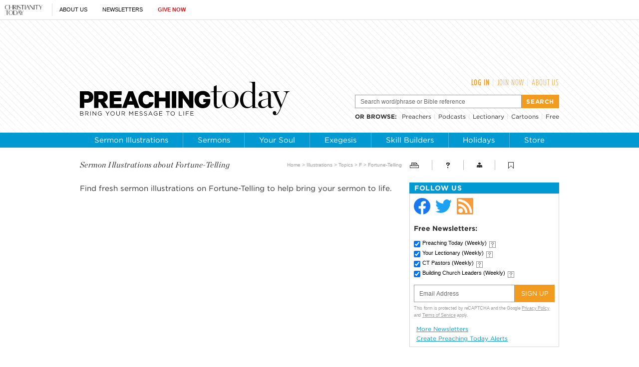

--- FILE ---
content_type: text/html; charset=utf-8
request_url: https://www.preachingtoday.com/illustrations/topics/f/fortune-telling/
body_size: 38200
content:
<!DOCTYPE html><html lang="en"><head><meta charset="utf-8" />
<title>Fortune-Telling | Preaching Today</title><meta name="robots" content="noarchive" />
<meta name="googlebot" content="noarchive" />
<meta http-equiv="content-style-type" content="text/css" />
<link rel="alternate" type="application/rss+xml" title="RSS" href="http://feeds.christianitytoday.com/preachingtoday/illustrations"></link><meta name="test" content="illustrations topics ability" />
<meta name="title" content="Fortune-Telling | Sermon Illustrations | Preaching Today" />
<meta name="Keywords" content="Fortune-Telling, sermon illustrations, stories, quotes, humor, statistics " />
<meta name="description" content="Sermon illustrations on Fortune-Telling. Find stories, quotes, humor, and statistics to bring your sermon on Fortune-Telling to life." />
<meta name="property" content="Sermon illustrations on Fortune-Telling. Find stories, quotes, humor, and statistics to bring your sermon on Fortune-Telling to life." />
<script>
    document.cookie = "__adblocker=; expires=Thu, 01 Jan 1970 00:00:00 GMT; path=/";
    var setNptTechAdblockerCookie = function(adblocker) {
        var d = new Date();
        d.setTime(d.getTime() + 60 * 5 * 1000);
        document.cookie = "__adblocker=" + (adblocker ? "true" : "false") + "; expires=" + d.toUTCString() + "; path=/";
    };
    var script = document.createElement("script");
    script.setAttribute("async", true);
    script.setAttribute("src", "//www.npttech.com/advertising.js");
    script.setAttribute("onerror", "setNptTechAdblockerCookie(true);");
    document.getElementsByTagName("head")[0].appendChild(script);
</script><script>(function(w,d,s,l,i){w[l]=w[l]||[];w[l].push({'gtm.start':
	new Date().getTime(),event:'gtm.js'});var f=d.getElementsByTagName(s)[0],
	j=d.createElement(s),dl=l!='dataLayer'?'&l='+l:'';j.async=true;j.src=
	'https://www.googletagmanager.com/gtm.js?id='+i+dl;f.parentNode.insertBefore(j,f);
	})(window,document,'script','dataLayer','GTM-PQ7R4T9');</script><meta name="viewport" content="width=device-width, initial-scale=1.0" />
<link rel="canonical" href="http://www.preachingtoday.com/illustrations/topics/f/fortune-telling/"></link><meta name="google-site-verification" content="O5o8YCE9iD_dk-O8DlUAKJwNvHoLkcoJZdvtJz8SoGk" />
<meta name="msvalidate.01" content="E4C5BBC2DDE0E6A57D244921DEFC0787" />
<meta name="siteID" value="31" />
<meta name="channelID" value="115" />
<!-- Facebook Pixel Code-->
<script>
  !function(f,b,e,v,n,t,s){if(f.fbq)return;n=f.fbq=function(){n.callMethod?
  n.callMethod.apply(n,arguments):n.queue.push(arguments)};if(!f._fbq)f._fbq=n;
  n.push=n;n.loaded=!0;n.version='2.0';n.queue=[];t=b.createElement(e);t.async=!0;
  t.src=v;s=b.getElementsByTagName(e)[0];s.parentNode.insertBefore(t,s)}(window,
  document,'script','https://connect.facebook.net/en_US/fbevents.js');
  fbq('init', '1229094800837003');
  fbq('track', 'PageView');
  fbq('track', 'ViewContent');
  </script><!-- DO NOT MODIFY -->
<!-- End Facebook Pixel Code -->
<meta name="pocket-site-verification" content="03f7692b58fe33e069bf84597f6cb4" />
<link rel="stylesheet" href="/system/css/system.css?10112021"></link><meta name="googleID" content="UA-9788996-4" />
<script>
			(function(i,s,o,g,r,a,m){i['GoogleAnalyticsObject']=r;i[r]=i[r]||function(){
			(i[r].q=i[r].q||[]).push(arguments)},i[r].l=1*new Date();a=s.createElement(o),
			m=s.getElementsByTagName(o)[0];a.async=1;a.src=g;m.parentNode.insertBefore(a,m)
			})(window,document,'script','//www.google-analytics.com/analytics.js','ga');
			
			
				ga('create', 'UA-9788996-4', 'auto', {'cookieFlags': 'Secure'});
			
			ga('create', 'UA-56713656-1', 'auto', {'name': 'corporate'}, {'cookieFlags': 'Secure'});
			
			
			ga('require', 'linkid', 'linkid.js');
			
			
		ga('set', 'dimension2', 'Guest');
	
		ga('set', 'dimension6', '01/14/2026');
	
			
			ga('send', 'pageview', location.pathname + window.location.search);
			ga('corporate.send', 'pageview', location.pathname + window.location.search);
			

			
	
		</script><script async="true" src="https://www.googletagmanager.com/gtag/js?id=G-LTZP1XW9KC"></script><script>
		  window.dataLayer = window.dataLayer || [];
		  function gtag(){dataLayer.push(arguments);}
		  gtag('js', new Date());
		
		  gtag('config', 'G-LTZP1XW9KC', {
				
			'user_status': 'Guest',

		'date_accessed': '01/14/2026',

				'content_type': 'virtualcollection',

			 });
		  gtag('config', 'G-W7FRZNC0C7', {
				
			'user_status': 'Guest',

		'date_accessed': '01/14/2026',

				'content_type': 'virtualcollection',

			 });


		</script><script type="text/javascript">
    (function(e,t,o,n,p,r,i){e.visitorGlobalObjectAlias=n;e[e.visitorGlobalObjectAlias]=e[e.visitorGlobalObjectAlias]||function(){(e[e.visitorGlobalObjectAlias].q=e[e.visitorGlobalObjectAlias].q||[]).push(arguments)};e[e.visitorGlobalObjectAlias].l=(new Date).getTime();r=t.createElement("script");r.src=o;r.async=true;i=t.getElementsByTagName("script")[0];i.parentNode.insertBefore(r,i)})(window,document,"https://diffuser-cdn.app-us1.com/diffuser/diffuser.js","vgo");
    vgo('setAccount', '26374210');
    vgo('setTrackByDefault', true);

    vgo('process');
</script><script async="async" src="https://www.googletagservices.com/tag/js/gpt.js"></script><script>
  var googletag = googletag || {};
  googletag.cmd = googletag.cmd || [];
</script><meta property="og:site_name" content="Preaching Today" />
<meta property="og:url" content="https://www.preachingtoday.com/illustrations/topics/f/fortune-telling/" />
<meta property="og:type" content="collection" />
<meta property="og:title" content="Fortune-Telling" />
<meta property="og:image" content="http://www.preachingtoday.com/site/img/logo_pt_fb.png" />
<meta name="twitter:card" content="summary" />
<meta name="twitter:site" content="@preachingtoday" />
<meta name="twitter:title" content="Fortune-Telling" />
<meta name="twitter:image" content="http://www.preachingtoday.com/site/img/logo_pt_fb.png" />
<link rel="apple-touch-icon" href="/apple-touch-icon.png"></link><meta name="content_type" content="collection" />
<meta name="postdate" content="9/1/2019 12:00:00 AM" />
<meta name="ct:locked" content="true" />
<meta name="ct:English" content="lang" />
<link rel="stylesheet" type="text/css" href="https://cloud.typography.com/7055514/6932352/css/fonts.css"></link><link href="/site/css/site.css?02012022" rel="stylesheet"></link><meta name="keywords" content="" />
<meta name="description" content="Preaching Today provides pastors and preachers sermon prep help with sermon illustrations, sermons, sermon ideas, and preaching articles." />
<script>
	function linkToScripture(reference) {
		var url = 'https://www.biblegateway.com/passage/?search=';
		window.open(url + reference);
	}
</script><!-- Hotjar Tracking Code for http://preachingtoday.com -->
<script>
    (function(h,o,t,j,a,r){
        h.hj=h.hj||function(){(h.hj.q=h.hj.q||[]).push(arguments)};
        h._hjSettings={hjid:610947,hjsv:5};
        a=o.getElementsByTagName('head')[0];
        r=o.createElement('script');r.async=1;
        r.src=t+h._hjSettings.hjid+j+h._hjSettings.hjsv;
        a.appendChild(r);
    })(window,document,'//static.hotjar.com/c/hotjar-','.js?sv=');
</script></head><body><!-- Jump directly to the Content is used on the articles page to skip the navigation and jump on main content -->
<a class="accessible p-absolute" href="#accessibility-jump-to-content">Jump directly to the Content</a><div class="global-header z-index10 desktop-true d-flex"><figure class="global-header_logo spacer-left-10 spacer-inner-right-20"><a href="https://www.christianitytoday.org/" target="_parent"><img width="75" height="20" alt="Christianity Today" title="Christianity Today" src="https://www.christianitytoday.com/wp-content/uploads/2024/07/logo_christianitytoday_black_d891f7.svg" /></a></figure><ul class="global-header_menus align-center d-flex p-relative list-unstyled"><li class="global-header_menus-item"><a href="https://www.christianitytoday.org/who-we-are/our-ministry/" class="submenu-item_link uppercase" target="_parent">About Us</a><ul class="submenu submenu_ministry"><li class="submenu-item"><a href="https://www.christianitytoday.org/who-we-are/our-ministry/" target="_parent">Our Ministry</a></li><li class="submenu-item"><a href="https://www.christianitytoday.org/who-we-are/gap-we-see/" target="_parent">The Gap We See</a></li><li class="submenu-item"><a href="https://www.christianitytoday.org/stories/" target="_parent">Stories</a></li><li class="submenu-item"><a href="https://www.christianitytoday.org/partner-with-us/" target="_parent">Partner with Us</a></li></ul></li><li class="global-header_menus-item"><a class="js-clickTrack uppercase" data-category="NL Sub" data-action="/illustrations/topics/f/fortune-telling/" data-label="Global Header" href="https://www.christianitytoday.org/myaccount/?page=newsletters" target="_parent">Newsletters</a></li><li class="global-header_menus-item"><a class="js-clickTrack uppercase strong color-red" data-category="Donate Link" data-action="Global Header" data-label="Preaching Today" href="https://www.christianitytoday.org/give/" target="_parent">Give Now</a></li></ul></div>
<div class="global-navigation z-index10 mobile-true u-cf"><figure class="favicon"><a href="https://www.christianitytoday.org/" target="_parent"><img src="https://www.christianitytoday.com/wp-content/uploads/2024/09/logo_ct_black.svg" width="22" height="21" /></a></figure><div class="navigation-bar js-globalNavTrigger"><figure class="navigation-trigger"><img class="navigation-icon js-topNavIcon js-navIcon" src="/system/img/icon_hamburger.svg" width="20" height="16" /><img class="close-icon js-closeIcon display-none" src="/system/img/btn_close_x.svg" width="16" height="16" /></figure><span class="navigation-bar_explore d-flex align-items-center mobile-true js-topNavIcon js-navIcon">Explore</span><ul class="navigation-dropdown js-Nav"><li class="navigation-dropdown-item js-navdrop-down"><a href="https://www.christianitytoday.org/" class="over" target="_parent">About Us</a><img class="arrow arrow-down arrow-who" src="/system/img/btn_arrow.png" /><img class="arrow arrow-up display-none" src="/system/img/btn_arrow_up.png" /><ul class="navigation-dropdown-menu js-menuItemContainer dropdown-menu-first"><li><a href="https://www.christianitytoday.org/who-we-are/our-ministry/" target="_parent">Our Ministry</a></li><li><a href="https://www.christianitytoday.org/who-we-are/gap-we-see/" target="_parent">The Gap We See</a></li><li><a href="https://www.christianitytoday.org/stories/" target="_parent">Stories</a></li><li><a href="https://www.christianitytoday.org/partner-with-us/" target="_parent">Partner With Us</a></li></ul></li><li class="navigation-dropdown-item"><a href="https://www.christianitytoday.org/myaccount/?page=newsletters" target="_parent">Newsletters</a></li><li class="navigation-dropdown-item"><a href="https://www.christianitytoday.org/give/" class="color-red" target="_parent">Give Now</a></li></ul></div>
</div>
<noscript><img height="1" width="1" style="display:none" src="https://www.facebook.com/tr?id=1800576576821396%26ev=PageView%26noscript=1" /></noscript><div class="l-wrap"><header class="spacer-inner-top-10 spacer-inner-bottom-10"><div class="container"><div id="topAd" class="d-flex justify-content-between" style="height:90px;"><figure><div id="top_1" class="gam-ad" site="preachingtoday" area="feature" position="top_1" size="728x90" category="" keyword="" platform="" status="guest" visit_source="" ><script>googletag.cmd.push(function() { var mapping = googletag.sizeMapping().addSize([1024, 0], [728, 90]).addSize([768, 0], [728, 90]). addSize([0, 0], [320, 50]).build(); googletag.defineSlot('/22855791845/preachingtoday', [728,90], 'top_1').addService(googletag.pubads()).setTargeting('position', ['top_1']); googletag.pubads().setTargeting('area','feature').setTargeting('category','').setTargeting('keyword','').setTargeting('platform','').setTargeting('status','guest').setTargeting('visit_source',''); googletag.enableServices(); googletag.display('top_1'); });</script></div></figure><figure><div id="top_2" class="gam-ad" site="preachingtoday" area="feature" position="top_2" size="200x90" category="" keyword="" platform="" status="guest" visit_source="" ><script>googletag.cmd.push(function() { var mapping = googletag.sizeMapping().addSize([1024, 0], [728, 90]).addSize([768, 0], [728, 90]). addSize([0, 0], [320, 50]).build(); googletag.defineSlot('/22855791845/preachingtoday', [200,90], 'top_2').addService(googletag.pubads()).setTargeting('position', ['top_2']); googletag.pubads().setTargeting('area','feature').setTargeting('category','').setTargeting('keyword','').setTargeting('platform','').setTargeting('status','guest').setTargeting('visit_source',''); googletag.enableServices(); googletag.display('top_2'); });</script></div></figure></div>
<div id="header" class="d-flex justify-content-between align-items-center"><figure><a href="/"><img src="/system/img/logos/pt_tagline.svg" width="420" alt="Preaching Today" title="Preaching Today" /></a></figure><div id="headerJoinAndSearch" class="spacer-top-15 spacer-bottom-15"><div id="headerJoin" class="user-info align-right spacer-bottom-15"><div class="piano-loggedOut" style="display:none;"><ul class="user-info-nav uppercase d-flex justify-content-end"><li><a class="js-piano color-orange bold-500" onclick="pianoLogin();">Log In</a></li><li class="info-divider spacer-left-5 spacer-right-5"><span class="color-light-gray">|</span></li><li><a class="color-orange js-clickTrack" href="/membership?utm_campaign=site-links&utm_medium=header&utm_source=site" data-category="Sub Link" data-action="Preaching Today" data-label="Fortune-Telling">Join Now</a></li><li class="info-divider spacer-left-5 spacer-right-5"><span class="color-light-gray">|</span></li><li><a class="join color-orange" href="/help/">About Us</a></li></ul></div>
<div class="piano-loggedIn dropdown-toggle" style="display:none;"><span class="d-flex align-items-center justify-content-end bold-500 color-black uppercase" data-hj-suppress=""><span class="piano-name"></span><img src="/site/img/icon_arrow_launchlogin.gif" alt="subscriber options" title="subscriber options" class="spacer-left-5" height="5" width="9" /></span><ul class="dropdown-nav dropdown-nav-end font-gotham"><li class="nav-item"><a class="info" href="/account/">My Account</a></li><li class="nav-item"><a class="info" href="/myaccount/?page=newsletters">My E-newsletters</a></li><li class="nav-item"><a class="info" href="/myaccount/?page=cabinet">My Cabinet</a></li><li class="nav-item"><a class="js-clickTrack info" onclick="pianoLogout();">Log Out</a></li></ul></div>
</div>
<div id="headerSearch" class="header-search"><form class="js-autocomplete" id="searchForm" action="/search/" method="get"><div class="input-group"><input type="text" class="form-input form-input-sm text-sm clearField" name="query" value="Search word/phrase or Bible reference" autocomplete="off" /><input id="headerSearchSubmit" class="submit-text btn-orange uppercase" type="submit" value="Search" /></div>
</form><ul class="header-browse text-sm d-flex align-items-center spacer-top-10"><li><strong class="uppercase spacer-right-10">Or <a href="/browse/">browse</a>: </strong></li><li><a href="/preachers/">Preachers</a></li><li class="spacer-left-5 spacer-right-5"><span class="color-light-gray">|</span></li><li><a href="/podcasts/">Podcasts</a></li><li class="spacer-left-5 spacer-right-5"><span class="color-light-gray">|</span></li><li><a href="/lectionary/">Lectionary</a></li><li class="spacer-left-5 spacer-right-5"><span class="color-light-gray">|</span></li><li><a href="/media/cartoons/">Cartoons</a></li><li class="spacer-left-5 spacer-right-5"><span class="color-light-gray">|</span></li><!--li class="nav-item dropdown-item dropdown-toggle" id="navMedia">
							<a href="https://media.preachingtoday.com/" class="">Videos</a>
							<ul class="dropdown-nav dropdown-nav-end">
								<li class="nav-item"><a href="https://media.preachingtoday.com/countdowns">Countdowns</a></li>
								<li class="nav-item"><a href="https://media.preachingtoday.com/mini-movies">Mini Movies</a></li>
								<li class="nav-item"><a href="https://media.preachingtoday.com/motion-backgrounds">Motion Backgrounds</a></li>
								<li class="nav-item"><a href="https://media.preachingtoday.com/seasonal">Seasonal</a></li>
								<li class="nav-item"><a href="https://media.preachingtoday.com/still-backgrounds">Still Backgrounds</a></li>
								<li class="nav-item"><a href="https://media.preachingtoday.com/worship-tracks">Worship Tracks</a></li>
							</ul>
						</li-->
<li><a href="/store/free.html">Free</a></li></ul></div>
</div>
</div>
</div>
</header><nav id="topnav" class="bg-blue"><ul class="navbar-nav d-flex"><li class="nav-item" id="navFindIllustrations"><a href="/illustrations/" class="nav-item-link">Sermon Illustrations</a></li><li class="nav-item" id="navSermons"><a href="/sermons/" class="nav-item-link">Sermons</a></li><li class="nav-item" id="navSoul"><a href="/your-soul/" class="nav-item-link">Your Soul</a></li><li class="nav-item" id="navExegesis"><a href="/exegesis/" class="nav-item-link">Exegesis</a></li><li class="nav-item" id="navSharpen"><a href="/skills/" class="nav-item-link">Skill Builders</a></li><li class="nav-item" id="navHoliday"><a href="/holidays-events/" class="nav-item-link">Holidays</a></li><li class="nav-item dropdown-item dropdown-toggle" id="navStore"><a href="javascript:void(0)" class="nav-item-link">Store</a><ul class="dropdown-nav dropdown-nav-end"><li class="nav-item" id="navGuides"><a href="/preaching-guides/" class="nav-item-link">Preaching Guides</a></li><li class="nav-item" id="navPreaching"><a href="https://www.preachingtoday.com/books/art-and-craft-of-biblical-preaching/" class="nav-item-link">Biblical Preaching</a></li><li class="nav-item" id="navBooks"><a href="https://store.christianitytoday.com/collections/books-other-resources" class="nav-item-link">Books</a></li></ul></li></ul></nav><div id="accessibility-jump-to-content" class="l-outer"><div id="page" class="container"><div id="content"><div id="contentHead"><h2 id="illustrationHeader" class="categoryHeader">
							Sermon Illustrations about Fortune-Telling</h2><p class="crumbs"><a href="/">Home</a> &gt; <a href="/illustrations/">Illustrations</a> &gt; <a href="/illustrations/topics">Topics</a> &gt;
							<a href="/illustrations/topics/f/">F</a> &gt; Fortune-Telling</p>
</div>
<div id="genericPage" class="collection"><p>Find fresh sermon illustrations on Fortune-Telling to help bring your sermon to life. </p>
<!-- ******** THIS BLOCK NEEDS A SEARCH INSTEAD OF A LIST http://ptbuilder/illustrations/topics/a/ability/ and http://ptbuilder/sermons/topics/a/abel/ ****** -->
</div>
</div>
<div id="rightnav"><ul class="utility-buttons d-flex align-items-center spacer-top-25 spacer-bottom-25"><li class="print"><a id="utilPrint" class="tooltip utilities-item utility-button utility-button_print js-printSubs" title="Print this Page" data-url="/site/utilities/print.html?channel=115&type=collection&id=23055" data-height="600" data-widthval="800"></a></li><li class="help"><a id="utilHelp" class="tooltip utilities-item utility-button utility-button_help" title="Help & Info" href="/help/"></a></li><li class="myaccount"><a id="utilAccount" class="tooltip utilities-item utility-button utility-button_myAccount" title="My Account" href="/account"></a></li><li class="cabinet"><span id="utilCabinet" class="tooltip utilities-item loginRequired utility-button utility-button_cabinet" title="Please subscribe to use the My Cabinet feature"></span></li></ul><div class="widget"><div id="navConsole" class="widget-navConsole"><h5 class="widget-title bg-blue text-md uppercase ">Follow Us</h5><div id="navConsoleTab" class="border-box"><div class="d-flex align-items-center"><figure class="spacer-right-10"><a target="_blank" href="https://www.facebook.com/PreachingToday"><img alt="Follow Preaching Today on Facebook" title="Follow Preaching Today on Facebook" src="/system/img/icon_facebook.svg" height="33" width="33" /></a></figure><figure class="spacer-right-10"><a target="_blank" href="https://twitter.com/preachingtoday"><img alt="Follow Preaching Today on Facebook" title="Follow Preaching Today on Facebook" src="/system/img/icon_twitter.svg" height="33" width="33" /></a></figure><figure class="spacer-right-10"><a target="_blank" href="http://feeds.christianitytoday.com/preachingtoday/illustrations"><img alt="Follow Preaching Today on Facebook" title="Follow Preaching Today on Facebook" src="/system/img/icon_rss.svg" height="33" width="33" /></a></figure></div>
<div id="newsletters" class="spacer-top-10 spacer-inner-top-10"><h6 class="newsletterHeading text-md strong spacer-bottom-5">Free Newsletters:</h6><form class="newsletterSubscribe clearfix js-recaptchaForm " method="post" action="/myaccount/newsletters/newsletter_subscribe.html" target="_blank"><div class="newsletterList"><div class="nlList_item"><input type="checkbox" class="checkbox nlList_item_checkbox" value="51" name="listID" checked="checked" /><label for="51"></label><a class="js-printSubs newsletterSample nlList_item_link" data-url="https://newsletters.christianitytoday.com/preachingtoday/" data-height="600" data-widthval="800" title="View sample newsletter" target="_blank">Preaching Today
			<span class="newsletterFrequency">(Weekly)</span></a><img src="/system/newsletters/img/question_mark.gif" class="tooltip nlList_item_info" title="Fresh sermon illustrations and updates on new sermons, preaching articles and much more!" /></div>
<div class="nlList_item"><input type="checkbox" class="checkbox nlList_item_checkbox" value="66" name="listID" checked="checked" /><label for="66"></label><a class="js-printSubs newsletterSample nlList_item_link" data-url="https://newsletters.christianitytoday.com/yourlectionary/" data-height="600" data-widthval="800" title="View sample newsletter" target="_blank">Your Lectionary
			<span class="newsletterFrequency">(Weekly)</span></a><img src="/system/newsletters/img/question_mark.gif" class="tooltip nlList_item_info" title="Highlighting Lectionary texts and fresh sermon illustrations from PreachingToday.com in each reading." /></div>
<div class="nlList_item"><input type="checkbox" class="checkbox nlList_item_checkbox" value="42" name="listID" checked="checked" /><label for="42"></label><a class="js-printSubs newsletterSample nlList_item_link" data-url="https://newsletters.christianitytoday.com/ctpastors/" data-height="600" data-widthval="800" title="View sample newsletter" target="_blank">CT Pastors
			<span class="newsletterFrequency">(Weekly)</span></a><img src="/system/newsletters/img/question_mark.gif" class="tooltip nlList_item_info" title="Each weekly CT Pastors issue equips you with the best wisdom and practical tools for church ministry." /></div>
<div class="nlList_item"><input type="checkbox" class="checkbox nlList_item_checkbox" value="15" name="listID" checked="checked" /><label for="15"></label><a class="js-printSubs newsletterSample nlList_item_link" data-url="https://newsletters.christianitytoday.com/bcl/" data-height="600" data-widthval="800" title="View sample newsletter" target="_blank">Building Church Leaders
			<span class="newsletterFrequency">(Weekly)</span></a><img src="/system/newsletters/img/question_mark.gif" class="tooltip nlList_item_info" title="Each issue contains new articles and insights on leadership training, updates on what's been added to BuildingChurchLeaders.com, and other practical help to build faithful and effective leaders in your church." /></div>
</div><div class="newsletterFields system-nl-form"><div class="newsletterEmail nlField"><label for="newsletterEmailInput" class="nlField_label">Email Address</label><input type="email" class="nlField-email newsletterEmailInput js-emailInput" name="email" placeholder="Email Address" value="" /></div>
<div class="newsletterSubmit"><label for="newsletterSubmitInput">Subscribe to the selected newsletters.</label><input type="submit" class="js-clickTrack newsletterSubmitInput nl-signup " data-category="NL Sub" data-action="/illustrations/topics/f/fortune-telling/" data-label="Rightnav" name="submitBtn" value="Sign Up" style="background-color: #f29c1f;" /></div>
</div>
<input type="hidden" name="nlsource" value="Preaching Today" /><input type="hidden" name="checkedboxes" value="" /><input type="hidden" name="targetID" value="22" /><input type="hidden" name="action" value="subscribe" /><input type="hidden" name="acNL" value="true" /></form><div class="spacer-top-5"><a href="/myaccount/?newsletters" class="readMore text-sm d-inline-block">More Newsletters</a><a href="/myaccount/?page=alerts" class="readMore text-sm d-inline-block">Create Preaching Today Alerts</a></div>
</div>
</div>
</div>
</div>
<div class="widget"><!-- begin: nav 1 -->
<div class="ad"><div id="nav_1" class="gam-ad" site="preachingtoday" area="feature" position="nav_1" size="300x250,300x600" category="" keyword="" platform="" status="guest" visit_source="" ><script>googletag.cmd.push(function() { var mapping = googletag.sizeMapping().addSize([1024, 0], [728, 90]).addSize([768, 0], [728, 90]). addSize([0, 0], [320, 50]).build(); googletag.defineSlot('/22855791845/preachingtoday', [[300,250],[300,600],], 'nav_1').addService(googletag.pubads()).setTargeting('position', ['nav_1']); googletag.pubads().setTargeting('area','feature').setTargeting('category','').setTargeting('keyword','').setTargeting('platform','').setTargeting('status','guest').setTargeting('visit_source',''); googletag.enableServices(); googletag.display('nav_1'); });</script></div></div>
<!-- end: nav 1 -->
</div>
<div class="widget"><!-- begin: nav 2 -->
<div class="ad"><div id="nav_2" class="gam-ad" site="preachingtoday" area="feature" position="nav_2" size="300x250" category="" keyword="" platform="" status="guest" visit_source="" ><script>googletag.cmd.push(function() { var mapping = googletag.sizeMapping().addSize([1024, 0], [728, 90]).addSize([768, 0], [728, 90]). addSize([0, 0], [320, 50]).build(); googletag.defineSlot('/22855791845/preachingtoday', [300,250], 'nav_2').addService(googletag.pubads()).setTargeting('position', ['nav_2']); googletag.pubads().setTargeting('area','feature').setTargeting('category','').setTargeting('keyword','').setTargeting('platform','').setTargeting('status','guest').setTargeting('visit_source',''); googletag.enableServices(); googletag.display('nav_2'); });</script></div></div>
<!-- end: nav 2 -->
</div>
<div class="widget"><div id="beaconAdsDiv" class=""><!-- Beacon Ads Code -->
<script async="async" src="https://www.googletagservices.com/tag/js/gpt.js"></script><script>
		var googletag = googletag || {};
		googletag.cmd = googletag.cmd || [];
	</script><div id="div-gpt-ad-sidebar"><script>
			googletag.cmd.push(function() {
				var site = window.location.hostname;
				var section = window.location.pathname.split('/')[1];
				var mapSidebar = googletag.sizeMapping()
				.addSize([768, 200], [300, 250])
				.build();
				window.SidebarSlot = googletag.defineSlot('/21645437283/CT/Sidebar', [0, 0],'div-gpt-ad-sidebar')
				.defineSizeMapping(mapSidebar)
				.addService(googletag.pubads())
				.setTargeting('site', (site ? site : 'none'))
				.setTargeting('section', (section ? section : 'home'));
				googletag.pubads().collapseEmptyDivs();
				googletag.enableServices();
				googletag.display('div-gpt-ad-sidebar');
			});
		</script></div>
<!-- End Beacon Ads Code -->
</div>
</div>
</div>
</div>
</div>
</div>
<footer class="ct-global-footer"><div class="global-footer global-footer-local-links js-footer u-cf  spacer-inner-top-40 spacer-inner-bottom-50"><figure class="global-footer_logo align-center d-flex align-items-center justify-content-center"><a href="/"><img alt="Preaching Today" title="Preaching Today" width="" class="logo_narrow" src="/system/img/logos/pt.svg" /></a></figure><ul class="global-footer_list-links justify-content-center align-items-center"><li class="footer-inner_links-label spacer-right-10"><strong><a href="/">Preaching&nbsp;Today</a>:</strong></li><li><a href="/" target="_parent">Home</a></li><li class="divider">|</li><li><a href="/help/gettingstarted/whatispreachingtoday.html#answer" target="_parent">About&nbsp;Us</a></li><li class="divider">|</li><li><a href="/help/permissionsprivacy/privacypolicy.html" target="_parent">Privacy&nbsp;Policy</a></li><li class="divider">|</li><li><a href="/myaccount/" target="_parent">My&nbsp;Account</a></li><li class="divider">|</li><li><a href="https://help.christianitytoday.com/hc/en-us/requests/new?ticket_form_id=360002884994" target="_parent">Contact&nbsp;Us</a></li><li class="divider">|</li><li><a href="http://feeds.feedburner.com/preachingtoday/all" target="_parent">RSS</a></li><li class="divider">|</li><li><a href="http://www.christianitytodayads.com/" target="_parent">Advertise&nbsp;with&nbsp;Us</a></li><li class="divider">|</li><li><a href="/help/" target="_parent">Help&nbsp;&&nbsp;Info</a></li><li class="divider">|</li><li><a href="/help/sitemap.html" target="_parent">Site&nbsp;Map</a></li><li class="divider">|</li><li class="piano-loggedOut" style="display:none;"><a class="js-piano" onclick="pianoLogin();">Log In</a></li><li class="piano-loggedIn" style="display:none;"><a class="js-clickTrack" onclick="pianoLogout();">Log Out</a></li></ul><div class="global-footer_newsletter-section"><div class="global-footer_newsletter spacer-bottom-40 spacer-top-20" id="global-footer_newsletter"><label class="global-footer_newsletter-heading uppercase align-center spacer-bottom-10">Stay informed. Sign up for our free newsletter.</label><form class="newsletterSubscribe clearfix js-recaptchaForm " method="post" action="/myaccount/newsletters/newsletter_subscribe.html" target="_blank"><div class="newsletterList"><div class="nlList_item"><input type="hidden" value="51" name="listID" /><p><strong>
												Sign up for our  newsletter:
											</strong> 
										Fresh sermon illustrations and updates on new sermons, preaching articles and much more!
									</p>
</div>
</div><div class="newsletterFields system-nl-form"><div class="newsletterEmail nlField"><label for="newsletterEmailInput" class="nlField_label">Email Address</label><input type="email" class="nlField-email newsletterEmailInput js-emailInput" name="email" placeholder="ENTER YOUR EMAIL" value="" /></div>
<div class="newsletterSubmit"><label for="newsletterSubmitInput">Subscribe to the selected newsletters.</label><input type="submit" class="js-clickTrack newsletterSubmitInput nl-signup" data-category="NL Sub" data-action="/illustrations/topics/f/fortune-telling/" data-label="Footer" name="submitBtn" value="Sign Up" style="background-color: ;" /></div>
</div>
<input type="hidden" name="nlsource" value="G-S-NL-list.inc" /><input type="hidden" name="checkedboxes" value="" /><input type="hidden" name="targetID" value="16" /><input type="hidden" name="action" value="subscribe" /><input type="hidden" name="acNL" value="true" /></form></div>
</div>
</div>
<div class="global-footer"><div class="global-footer_container"><div class="global-footer_links-section spacer-bottom-10 u-cf"><div class="global-footer_links-left"><figure class="global-footer_left-top"><a href="https://www.christianitytoday.org/who-we-are/our-ministry/online-history.html" target="_parent" class="favicon"></a><a href="https://www.christianitytoday.org/" target="_parent"><img src="https://www.christianitytoday.com/wp-content/uploads/2024/07/logo_christianitytoday_black_d891f7.svg" title="Christianity Today" alt="Christianity Today" style="width: 140px;" /></a></figure><div class="global-footer_left-bottom spacer-top-35"><div class="global-footer_links-widgets first"><a class="global-footer_donate js-clicktrack" data-category="Give Link" data-action="Global footer Give button" data-label="http://www.preachingtoday.com" href="https://www.christianitytoday.org/give/" target="_parent">Give Today</a></div>
<div class="global-footer_links-widgets"><ul class="main-list"><li class="main-list_item"><a href="https://www.christianitytoday.org/who-we-are/our-ministry/" target="_parent">Our Ministry</a></li><li class="main-list_item"><a href="https://www.christianitytoday.org/who-we-are/gap-we-see/" target="_parent">The Gap We See</a></li><li class="main-list_item"><a href="https://www.christianitytoday.org/stories/" target="_parent">Stories</a></li><li class="main-list_item"><a href="https://www.christianitytoday.org/partner-with-us/" target="_parent">How to Partner</a></li></ul></div>
<div class="global-footer_links-widgets"><ul class="main-list"><li class="main-list_item"><a href="https://www.christianitytoday.org/careers/" target="_parent">Careers</a></li><li class="main-list_item"><a href="https://www.christianitytoday.org/media-room/" target="_parent">Media Room</a></li><li class="main-list_item"><a href="https://www.christianitytoday.org/what-we-do/connect-with-us/" target="_parent">Follow Us</a></li></ul></div>
<div class="global-footer_links-widgets"><ul class="main-list"><li class="main-list_item"><a href="https://www.christianitytoday.org/help/permissionsandprivacy/privacy-policy.html" target="_parent">Privacy Policy & Cookies</a></li><li class="main-list_item"><a href="https://www.christianitytoday.org/help/permissionsandprivacy/terms-of-use.html" target="_parent">Terms of Use</a></li><li class="main-list_item"><a href="http://www.christianitytodayads.com/" target="_parent">Advertise</a></li></ul></div>
<div class="global-footer_links-widgets"><ul class="main-list"><li class="main-list_item"><a href="https://www.christianitytoday.org/help/" target="_parent">Help</a></li><li class="main-list_item"><a href="https://help.christianitytoday.com/hc/en-us/requests/new" target="_parent">Contact Us</a></li><li class="main-list_item"><a href="https://www.christianitytoday.com/account" target="_parent">My Account</a></li></ul></div>
</div>
</div>
</div>
<div class="global-footer_bottom-section d-flex align-items-center"><div class="declaration spacer-bottom-10 spacer-top-10"><strong>&copy; 2026 Christianity Today</strong> - a 501(c)(3) nonprofit organization. "Christianity Today" and "CT" are the registered trademarks of Christianity Today International. All rights reserved. 
			</div>
<figure class="js-backToTop ml-auto"><a href="#"><img src="/system/img/icon_up_arrow.png" alt="Back to top" title="Back to top" width="28" height="13" /></a></figure></div>
</div>
</div>
</footer><script src="/system/javascript/vendor/jquery.js"></script><script src="https://platform.twitter.com/widgets.js"></script><script src="/system/javascript/sites/pt/site.js?12062021"></script><style>
	.recaptcha-text, .recaptcha-text a { font-family: 'Gotham SSm A', 'Gotham SSm B', Verdana, sans-serif; line-height: 11pt; font-size: 9px; color: #999999; letter-spacing: -0.03em; margin: 5px 0 5px 0; }
	.recaptcha-text a { text-decoration: underline !important; color: #999999 !important; }
	.recaptcha-error, .recaptcha-error a { font-weight: 700; color: #d51b1e !important; }
	.grecaptcha-badge { visibility: hidden; }
</style><script src="/system/recaptcha/js/recaptcha.js?02222024"></script><script src="/system/javascript/googleads/content-ads.js?06232023"></script><div id="fb-root"></div>
<script>
	window.fbAsyncInit = function() {
		FB.init({appId: 182266728542314, status: true, cookie: true, xfbml: true});
		
			FB.Event.subscribe('edge.create', function(href, widget) {
				_gaq.push(['_trackEvent', 'facebook', 'Facebook like', href]);
			});                 
		
	};
</script><script src="//connect.facebook.net/en_US/all.js#xfbml=1"></script><!-- Facebook SDK -->
<script>
			!function(d,s,id){var js,fjs=d.getElementsByTagName(s)[0],p=/^http:/.test(d.location)?'http':'https';if(!d.getElementById(id)){js=d.createElement(s);js.id=id;js.src=p+'://platform.twitter.com/widgets.js';fjs.parentNode.insertBefore(js,fjs);}}(document, 'script', 'twitter-wjs');
		</script><script>		

(function($) {

			$(document.body).on('click','a[href*="subscribe.christianitytoday.com"]', function(event) {
				var a = $(this);
				var	trackCategory = 'Sub Link';
				var	trackAction = 'Preaching Today';
				var	trackLabel = 'Homepage';
				var	trackUrl = 'http://www.preachingtoday.com/illustrations/topics/f/fortune-telling/';

					ga('send', 'event', trackCategory, trackAction, ( trackLabel || trackUrl));
					//console.log(trackAction);

			});
			
})(window.jQuery);		
</script><script src="/system/slideshow/js/slideshow.js"></script><script>
$('#global-footer_newsletter .newsletterSubmitInput').on('click',function() {

 ga('send', 'event', 'NL Sub', '/illustrations/topics/f/fortune-telling/', 'Footer');

});

</script><link href="/system/login/css/piano.css?11022022" rel="stylesheet"></link><script> 
            (function(src) { 
            var a = document.createElement("script"); 
            a.type = "text/javascript"; 
            a.async = true; 
            a.src = src; 
            var b = document.getElementsByTagName("script")[0]; 
            
            b.parentNode.insertBefore(a, b) })("//experience.tinypass.com/xbuilder/experience/load?aid=L6MBXcalpu"); 
        </script><script src="/system/login/piano.js?11172023"></script><script src="/system/login/stpeter/pt_stpeter.js"></script><script>
        tp.push(["setTags", ["virtualcollection", "ct:locked", "%%var.ctsectiontag%%", "ct:English", "%%var.ctkeyword%%"]]);
        
        var errorPage = $('.error-page').attr("class");

        if(errorPage != null) {
            tp.push(["setTags", ["404"]]);
        }
    </script><div id="piano-inline"></div>
<figure id="piano-wall"></figure><script src="/system/social/share/share.js?09142021"></script><script>
		(function($, global) {
			$(function() {
				global.janrainShareOnload = function() {
					cti.janrain.share.package = cti.janrain.share.factory({
						startY: 207,
						marginTop: 100
					});
				};
			});
		})(window.jQuery, window);
	</script><script src="/system/social/js/share_popup.js"></script><script src="/system/social/login/login.js?08252015"></script></body></html>

--- FILE ---
content_type: text/html; charset=utf-8
request_url: https://www.google.com/recaptcha/api2/anchor?ar=1&k=6LdmqWwaAAAAAGL_sk4gXF1phZRERc7siyKAR8GG&co=aHR0cHM6Ly93d3cucHJlYWNoaW5ndG9kYXkuY29tOjQ0Mw..&hl=en&v=9TiwnJFHeuIw_s0wSd3fiKfN&size=invisible&anchor-ms=20000&execute-ms=30000&cb=yv124nnrlr10
body_size: 50053
content:
<!DOCTYPE HTML><html dir="ltr" lang="en"><head><meta http-equiv="Content-Type" content="text/html; charset=UTF-8">
<meta http-equiv="X-UA-Compatible" content="IE=edge">
<title>reCAPTCHA</title>
<style type="text/css">
/* cyrillic-ext */
@font-face {
  font-family: 'Roboto';
  font-style: normal;
  font-weight: 400;
  font-stretch: 100%;
  src: url(//fonts.gstatic.com/s/roboto/v48/KFO7CnqEu92Fr1ME7kSn66aGLdTylUAMa3GUBHMdazTgWw.woff2) format('woff2');
  unicode-range: U+0460-052F, U+1C80-1C8A, U+20B4, U+2DE0-2DFF, U+A640-A69F, U+FE2E-FE2F;
}
/* cyrillic */
@font-face {
  font-family: 'Roboto';
  font-style: normal;
  font-weight: 400;
  font-stretch: 100%;
  src: url(//fonts.gstatic.com/s/roboto/v48/KFO7CnqEu92Fr1ME7kSn66aGLdTylUAMa3iUBHMdazTgWw.woff2) format('woff2');
  unicode-range: U+0301, U+0400-045F, U+0490-0491, U+04B0-04B1, U+2116;
}
/* greek-ext */
@font-face {
  font-family: 'Roboto';
  font-style: normal;
  font-weight: 400;
  font-stretch: 100%;
  src: url(//fonts.gstatic.com/s/roboto/v48/KFO7CnqEu92Fr1ME7kSn66aGLdTylUAMa3CUBHMdazTgWw.woff2) format('woff2');
  unicode-range: U+1F00-1FFF;
}
/* greek */
@font-face {
  font-family: 'Roboto';
  font-style: normal;
  font-weight: 400;
  font-stretch: 100%;
  src: url(//fonts.gstatic.com/s/roboto/v48/KFO7CnqEu92Fr1ME7kSn66aGLdTylUAMa3-UBHMdazTgWw.woff2) format('woff2');
  unicode-range: U+0370-0377, U+037A-037F, U+0384-038A, U+038C, U+038E-03A1, U+03A3-03FF;
}
/* math */
@font-face {
  font-family: 'Roboto';
  font-style: normal;
  font-weight: 400;
  font-stretch: 100%;
  src: url(//fonts.gstatic.com/s/roboto/v48/KFO7CnqEu92Fr1ME7kSn66aGLdTylUAMawCUBHMdazTgWw.woff2) format('woff2');
  unicode-range: U+0302-0303, U+0305, U+0307-0308, U+0310, U+0312, U+0315, U+031A, U+0326-0327, U+032C, U+032F-0330, U+0332-0333, U+0338, U+033A, U+0346, U+034D, U+0391-03A1, U+03A3-03A9, U+03B1-03C9, U+03D1, U+03D5-03D6, U+03F0-03F1, U+03F4-03F5, U+2016-2017, U+2034-2038, U+203C, U+2040, U+2043, U+2047, U+2050, U+2057, U+205F, U+2070-2071, U+2074-208E, U+2090-209C, U+20D0-20DC, U+20E1, U+20E5-20EF, U+2100-2112, U+2114-2115, U+2117-2121, U+2123-214F, U+2190, U+2192, U+2194-21AE, U+21B0-21E5, U+21F1-21F2, U+21F4-2211, U+2213-2214, U+2216-22FF, U+2308-230B, U+2310, U+2319, U+231C-2321, U+2336-237A, U+237C, U+2395, U+239B-23B7, U+23D0, U+23DC-23E1, U+2474-2475, U+25AF, U+25B3, U+25B7, U+25BD, U+25C1, U+25CA, U+25CC, U+25FB, U+266D-266F, U+27C0-27FF, U+2900-2AFF, U+2B0E-2B11, U+2B30-2B4C, U+2BFE, U+3030, U+FF5B, U+FF5D, U+1D400-1D7FF, U+1EE00-1EEFF;
}
/* symbols */
@font-face {
  font-family: 'Roboto';
  font-style: normal;
  font-weight: 400;
  font-stretch: 100%;
  src: url(//fonts.gstatic.com/s/roboto/v48/KFO7CnqEu92Fr1ME7kSn66aGLdTylUAMaxKUBHMdazTgWw.woff2) format('woff2');
  unicode-range: U+0001-000C, U+000E-001F, U+007F-009F, U+20DD-20E0, U+20E2-20E4, U+2150-218F, U+2190, U+2192, U+2194-2199, U+21AF, U+21E6-21F0, U+21F3, U+2218-2219, U+2299, U+22C4-22C6, U+2300-243F, U+2440-244A, U+2460-24FF, U+25A0-27BF, U+2800-28FF, U+2921-2922, U+2981, U+29BF, U+29EB, U+2B00-2BFF, U+4DC0-4DFF, U+FFF9-FFFB, U+10140-1018E, U+10190-1019C, U+101A0, U+101D0-101FD, U+102E0-102FB, U+10E60-10E7E, U+1D2C0-1D2D3, U+1D2E0-1D37F, U+1F000-1F0FF, U+1F100-1F1AD, U+1F1E6-1F1FF, U+1F30D-1F30F, U+1F315, U+1F31C, U+1F31E, U+1F320-1F32C, U+1F336, U+1F378, U+1F37D, U+1F382, U+1F393-1F39F, U+1F3A7-1F3A8, U+1F3AC-1F3AF, U+1F3C2, U+1F3C4-1F3C6, U+1F3CA-1F3CE, U+1F3D4-1F3E0, U+1F3ED, U+1F3F1-1F3F3, U+1F3F5-1F3F7, U+1F408, U+1F415, U+1F41F, U+1F426, U+1F43F, U+1F441-1F442, U+1F444, U+1F446-1F449, U+1F44C-1F44E, U+1F453, U+1F46A, U+1F47D, U+1F4A3, U+1F4B0, U+1F4B3, U+1F4B9, U+1F4BB, U+1F4BF, U+1F4C8-1F4CB, U+1F4D6, U+1F4DA, U+1F4DF, U+1F4E3-1F4E6, U+1F4EA-1F4ED, U+1F4F7, U+1F4F9-1F4FB, U+1F4FD-1F4FE, U+1F503, U+1F507-1F50B, U+1F50D, U+1F512-1F513, U+1F53E-1F54A, U+1F54F-1F5FA, U+1F610, U+1F650-1F67F, U+1F687, U+1F68D, U+1F691, U+1F694, U+1F698, U+1F6AD, U+1F6B2, U+1F6B9-1F6BA, U+1F6BC, U+1F6C6-1F6CF, U+1F6D3-1F6D7, U+1F6E0-1F6EA, U+1F6F0-1F6F3, U+1F6F7-1F6FC, U+1F700-1F7FF, U+1F800-1F80B, U+1F810-1F847, U+1F850-1F859, U+1F860-1F887, U+1F890-1F8AD, U+1F8B0-1F8BB, U+1F8C0-1F8C1, U+1F900-1F90B, U+1F93B, U+1F946, U+1F984, U+1F996, U+1F9E9, U+1FA00-1FA6F, U+1FA70-1FA7C, U+1FA80-1FA89, U+1FA8F-1FAC6, U+1FACE-1FADC, U+1FADF-1FAE9, U+1FAF0-1FAF8, U+1FB00-1FBFF;
}
/* vietnamese */
@font-face {
  font-family: 'Roboto';
  font-style: normal;
  font-weight: 400;
  font-stretch: 100%;
  src: url(//fonts.gstatic.com/s/roboto/v48/KFO7CnqEu92Fr1ME7kSn66aGLdTylUAMa3OUBHMdazTgWw.woff2) format('woff2');
  unicode-range: U+0102-0103, U+0110-0111, U+0128-0129, U+0168-0169, U+01A0-01A1, U+01AF-01B0, U+0300-0301, U+0303-0304, U+0308-0309, U+0323, U+0329, U+1EA0-1EF9, U+20AB;
}
/* latin-ext */
@font-face {
  font-family: 'Roboto';
  font-style: normal;
  font-weight: 400;
  font-stretch: 100%;
  src: url(//fonts.gstatic.com/s/roboto/v48/KFO7CnqEu92Fr1ME7kSn66aGLdTylUAMa3KUBHMdazTgWw.woff2) format('woff2');
  unicode-range: U+0100-02BA, U+02BD-02C5, U+02C7-02CC, U+02CE-02D7, U+02DD-02FF, U+0304, U+0308, U+0329, U+1D00-1DBF, U+1E00-1E9F, U+1EF2-1EFF, U+2020, U+20A0-20AB, U+20AD-20C0, U+2113, U+2C60-2C7F, U+A720-A7FF;
}
/* latin */
@font-face {
  font-family: 'Roboto';
  font-style: normal;
  font-weight: 400;
  font-stretch: 100%;
  src: url(//fonts.gstatic.com/s/roboto/v48/KFO7CnqEu92Fr1ME7kSn66aGLdTylUAMa3yUBHMdazQ.woff2) format('woff2');
  unicode-range: U+0000-00FF, U+0131, U+0152-0153, U+02BB-02BC, U+02C6, U+02DA, U+02DC, U+0304, U+0308, U+0329, U+2000-206F, U+20AC, U+2122, U+2191, U+2193, U+2212, U+2215, U+FEFF, U+FFFD;
}
/* cyrillic-ext */
@font-face {
  font-family: 'Roboto';
  font-style: normal;
  font-weight: 500;
  font-stretch: 100%;
  src: url(//fonts.gstatic.com/s/roboto/v48/KFO7CnqEu92Fr1ME7kSn66aGLdTylUAMa3GUBHMdazTgWw.woff2) format('woff2');
  unicode-range: U+0460-052F, U+1C80-1C8A, U+20B4, U+2DE0-2DFF, U+A640-A69F, U+FE2E-FE2F;
}
/* cyrillic */
@font-face {
  font-family: 'Roboto';
  font-style: normal;
  font-weight: 500;
  font-stretch: 100%;
  src: url(//fonts.gstatic.com/s/roboto/v48/KFO7CnqEu92Fr1ME7kSn66aGLdTylUAMa3iUBHMdazTgWw.woff2) format('woff2');
  unicode-range: U+0301, U+0400-045F, U+0490-0491, U+04B0-04B1, U+2116;
}
/* greek-ext */
@font-face {
  font-family: 'Roboto';
  font-style: normal;
  font-weight: 500;
  font-stretch: 100%;
  src: url(//fonts.gstatic.com/s/roboto/v48/KFO7CnqEu92Fr1ME7kSn66aGLdTylUAMa3CUBHMdazTgWw.woff2) format('woff2');
  unicode-range: U+1F00-1FFF;
}
/* greek */
@font-face {
  font-family: 'Roboto';
  font-style: normal;
  font-weight: 500;
  font-stretch: 100%;
  src: url(//fonts.gstatic.com/s/roboto/v48/KFO7CnqEu92Fr1ME7kSn66aGLdTylUAMa3-UBHMdazTgWw.woff2) format('woff2');
  unicode-range: U+0370-0377, U+037A-037F, U+0384-038A, U+038C, U+038E-03A1, U+03A3-03FF;
}
/* math */
@font-face {
  font-family: 'Roboto';
  font-style: normal;
  font-weight: 500;
  font-stretch: 100%;
  src: url(//fonts.gstatic.com/s/roboto/v48/KFO7CnqEu92Fr1ME7kSn66aGLdTylUAMawCUBHMdazTgWw.woff2) format('woff2');
  unicode-range: U+0302-0303, U+0305, U+0307-0308, U+0310, U+0312, U+0315, U+031A, U+0326-0327, U+032C, U+032F-0330, U+0332-0333, U+0338, U+033A, U+0346, U+034D, U+0391-03A1, U+03A3-03A9, U+03B1-03C9, U+03D1, U+03D5-03D6, U+03F0-03F1, U+03F4-03F5, U+2016-2017, U+2034-2038, U+203C, U+2040, U+2043, U+2047, U+2050, U+2057, U+205F, U+2070-2071, U+2074-208E, U+2090-209C, U+20D0-20DC, U+20E1, U+20E5-20EF, U+2100-2112, U+2114-2115, U+2117-2121, U+2123-214F, U+2190, U+2192, U+2194-21AE, U+21B0-21E5, U+21F1-21F2, U+21F4-2211, U+2213-2214, U+2216-22FF, U+2308-230B, U+2310, U+2319, U+231C-2321, U+2336-237A, U+237C, U+2395, U+239B-23B7, U+23D0, U+23DC-23E1, U+2474-2475, U+25AF, U+25B3, U+25B7, U+25BD, U+25C1, U+25CA, U+25CC, U+25FB, U+266D-266F, U+27C0-27FF, U+2900-2AFF, U+2B0E-2B11, U+2B30-2B4C, U+2BFE, U+3030, U+FF5B, U+FF5D, U+1D400-1D7FF, U+1EE00-1EEFF;
}
/* symbols */
@font-face {
  font-family: 'Roboto';
  font-style: normal;
  font-weight: 500;
  font-stretch: 100%;
  src: url(//fonts.gstatic.com/s/roboto/v48/KFO7CnqEu92Fr1ME7kSn66aGLdTylUAMaxKUBHMdazTgWw.woff2) format('woff2');
  unicode-range: U+0001-000C, U+000E-001F, U+007F-009F, U+20DD-20E0, U+20E2-20E4, U+2150-218F, U+2190, U+2192, U+2194-2199, U+21AF, U+21E6-21F0, U+21F3, U+2218-2219, U+2299, U+22C4-22C6, U+2300-243F, U+2440-244A, U+2460-24FF, U+25A0-27BF, U+2800-28FF, U+2921-2922, U+2981, U+29BF, U+29EB, U+2B00-2BFF, U+4DC0-4DFF, U+FFF9-FFFB, U+10140-1018E, U+10190-1019C, U+101A0, U+101D0-101FD, U+102E0-102FB, U+10E60-10E7E, U+1D2C0-1D2D3, U+1D2E0-1D37F, U+1F000-1F0FF, U+1F100-1F1AD, U+1F1E6-1F1FF, U+1F30D-1F30F, U+1F315, U+1F31C, U+1F31E, U+1F320-1F32C, U+1F336, U+1F378, U+1F37D, U+1F382, U+1F393-1F39F, U+1F3A7-1F3A8, U+1F3AC-1F3AF, U+1F3C2, U+1F3C4-1F3C6, U+1F3CA-1F3CE, U+1F3D4-1F3E0, U+1F3ED, U+1F3F1-1F3F3, U+1F3F5-1F3F7, U+1F408, U+1F415, U+1F41F, U+1F426, U+1F43F, U+1F441-1F442, U+1F444, U+1F446-1F449, U+1F44C-1F44E, U+1F453, U+1F46A, U+1F47D, U+1F4A3, U+1F4B0, U+1F4B3, U+1F4B9, U+1F4BB, U+1F4BF, U+1F4C8-1F4CB, U+1F4D6, U+1F4DA, U+1F4DF, U+1F4E3-1F4E6, U+1F4EA-1F4ED, U+1F4F7, U+1F4F9-1F4FB, U+1F4FD-1F4FE, U+1F503, U+1F507-1F50B, U+1F50D, U+1F512-1F513, U+1F53E-1F54A, U+1F54F-1F5FA, U+1F610, U+1F650-1F67F, U+1F687, U+1F68D, U+1F691, U+1F694, U+1F698, U+1F6AD, U+1F6B2, U+1F6B9-1F6BA, U+1F6BC, U+1F6C6-1F6CF, U+1F6D3-1F6D7, U+1F6E0-1F6EA, U+1F6F0-1F6F3, U+1F6F7-1F6FC, U+1F700-1F7FF, U+1F800-1F80B, U+1F810-1F847, U+1F850-1F859, U+1F860-1F887, U+1F890-1F8AD, U+1F8B0-1F8BB, U+1F8C0-1F8C1, U+1F900-1F90B, U+1F93B, U+1F946, U+1F984, U+1F996, U+1F9E9, U+1FA00-1FA6F, U+1FA70-1FA7C, U+1FA80-1FA89, U+1FA8F-1FAC6, U+1FACE-1FADC, U+1FADF-1FAE9, U+1FAF0-1FAF8, U+1FB00-1FBFF;
}
/* vietnamese */
@font-face {
  font-family: 'Roboto';
  font-style: normal;
  font-weight: 500;
  font-stretch: 100%;
  src: url(//fonts.gstatic.com/s/roboto/v48/KFO7CnqEu92Fr1ME7kSn66aGLdTylUAMa3OUBHMdazTgWw.woff2) format('woff2');
  unicode-range: U+0102-0103, U+0110-0111, U+0128-0129, U+0168-0169, U+01A0-01A1, U+01AF-01B0, U+0300-0301, U+0303-0304, U+0308-0309, U+0323, U+0329, U+1EA0-1EF9, U+20AB;
}
/* latin-ext */
@font-face {
  font-family: 'Roboto';
  font-style: normal;
  font-weight: 500;
  font-stretch: 100%;
  src: url(//fonts.gstatic.com/s/roboto/v48/KFO7CnqEu92Fr1ME7kSn66aGLdTylUAMa3KUBHMdazTgWw.woff2) format('woff2');
  unicode-range: U+0100-02BA, U+02BD-02C5, U+02C7-02CC, U+02CE-02D7, U+02DD-02FF, U+0304, U+0308, U+0329, U+1D00-1DBF, U+1E00-1E9F, U+1EF2-1EFF, U+2020, U+20A0-20AB, U+20AD-20C0, U+2113, U+2C60-2C7F, U+A720-A7FF;
}
/* latin */
@font-face {
  font-family: 'Roboto';
  font-style: normal;
  font-weight: 500;
  font-stretch: 100%;
  src: url(//fonts.gstatic.com/s/roboto/v48/KFO7CnqEu92Fr1ME7kSn66aGLdTylUAMa3yUBHMdazQ.woff2) format('woff2');
  unicode-range: U+0000-00FF, U+0131, U+0152-0153, U+02BB-02BC, U+02C6, U+02DA, U+02DC, U+0304, U+0308, U+0329, U+2000-206F, U+20AC, U+2122, U+2191, U+2193, U+2212, U+2215, U+FEFF, U+FFFD;
}
/* cyrillic-ext */
@font-face {
  font-family: 'Roboto';
  font-style: normal;
  font-weight: 900;
  font-stretch: 100%;
  src: url(//fonts.gstatic.com/s/roboto/v48/KFO7CnqEu92Fr1ME7kSn66aGLdTylUAMa3GUBHMdazTgWw.woff2) format('woff2');
  unicode-range: U+0460-052F, U+1C80-1C8A, U+20B4, U+2DE0-2DFF, U+A640-A69F, U+FE2E-FE2F;
}
/* cyrillic */
@font-face {
  font-family: 'Roboto';
  font-style: normal;
  font-weight: 900;
  font-stretch: 100%;
  src: url(//fonts.gstatic.com/s/roboto/v48/KFO7CnqEu92Fr1ME7kSn66aGLdTylUAMa3iUBHMdazTgWw.woff2) format('woff2');
  unicode-range: U+0301, U+0400-045F, U+0490-0491, U+04B0-04B1, U+2116;
}
/* greek-ext */
@font-face {
  font-family: 'Roboto';
  font-style: normal;
  font-weight: 900;
  font-stretch: 100%;
  src: url(//fonts.gstatic.com/s/roboto/v48/KFO7CnqEu92Fr1ME7kSn66aGLdTylUAMa3CUBHMdazTgWw.woff2) format('woff2');
  unicode-range: U+1F00-1FFF;
}
/* greek */
@font-face {
  font-family: 'Roboto';
  font-style: normal;
  font-weight: 900;
  font-stretch: 100%;
  src: url(//fonts.gstatic.com/s/roboto/v48/KFO7CnqEu92Fr1ME7kSn66aGLdTylUAMa3-UBHMdazTgWw.woff2) format('woff2');
  unicode-range: U+0370-0377, U+037A-037F, U+0384-038A, U+038C, U+038E-03A1, U+03A3-03FF;
}
/* math */
@font-face {
  font-family: 'Roboto';
  font-style: normal;
  font-weight: 900;
  font-stretch: 100%;
  src: url(//fonts.gstatic.com/s/roboto/v48/KFO7CnqEu92Fr1ME7kSn66aGLdTylUAMawCUBHMdazTgWw.woff2) format('woff2');
  unicode-range: U+0302-0303, U+0305, U+0307-0308, U+0310, U+0312, U+0315, U+031A, U+0326-0327, U+032C, U+032F-0330, U+0332-0333, U+0338, U+033A, U+0346, U+034D, U+0391-03A1, U+03A3-03A9, U+03B1-03C9, U+03D1, U+03D5-03D6, U+03F0-03F1, U+03F4-03F5, U+2016-2017, U+2034-2038, U+203C, U+2040, U+2043, U+2047, U+2050, U+2057, U+205F, U+2070-2071, U+2074-208E, U+2090-209C, U+20D0-20DC, U+20E1, U+20E5-20EF, U+2100-2112, U+2114-2115, U+2117-2121, U+2123-214F, U+2190, U+2192, U+2194-21AE, U+21B0-21E5, U+21F1-21F2, U+21F4-2211, U+2213-2214, U+2216-22FF, U+2308-230B, U+2310, U+2319, U+231C-2321, U+2336-237A, U+237C, U+2395, U+239B-23B7, U+23D0, U+23DC-23E1, U+2474-2475, U+25AF, U+25B3, U+25B7, U+25BD, U+25C1, U+25CA, U+25CC, U+25FB, U+266D-266F, U+27C0-27FF, U+2900-2AFF, U+2B0E-2B11, U+2B30-2B4C, U+2BFE, U+3030, U+FF5B, U+FF5D, U+1D400-1D7FF, U+1EE00-1EEFF;
}
/* symbols */
@font-face {
  font-family: 'Roboto';
  font-style: normal;
  font-weight: 900;
  font-stretch: 100%;
  src: url(//fonts.gstatic.com/s/roboto/v48/KFO7CnqEu92Fr1ME7kSn66aGLdTylUAMaxKUBHMdazTgWw.woff2) format('woff2');
  unicode-range: U+0001-000C, U+000E-001F, U+007F-009F, U+20DD-20E0, U+20E2-20E4, U+2150-218F, U+2190, U+2192, U+2194-2199, U+21AF, U+21E6-21F0, U+21F3, U+2218-2219, U+2299, U+22C4-22C6, U+2300-243F, U+2440-244A, U+2460-24FF, U+25A0-27BF, U+2800-28FF, U+2921-2922, U+2981, U+29BF, U+29EB, U+2B00-2BFF, U+4DC0-4DFF, U+FFF9-FFFB, U+10140-1018E, U+10190-1019C, U+101A0, U+101D0-101FD, U+102E0-102FB, U+10E60-10E7E, U+1D2C0-1D2D3, U+1D2E0-1D37F, U+1F000-1F0FF, U+1F100-1F1AD, U+1F1E6-1F1FF, U+1F30D-1F30F, U+1F315, U+1F31C, U+1F31E, U+1F320-1F32C, U+1F336, U+1F378, U+1F37D, U+1F382, U+1F393-1F39F, U+1F3A7-1F3A8, U+1F3AC-1F3AF, U+1F3C2, U+1F3C4-1F3C6, U+1F3CA-1F3CE, U+1F3D4-1F3E0, U+1F3ED, U+1F3F1-1F3F3, U+1F3F5-1F3F7, U+1F408, U+1F415, U+1F41F, U+1F426, U+1F43F, U+1F441-1F442, U+1F444, U+1F446-1F449, U+1F44C-1F44E, U+1F453, U+1F46A, U+1F47D, U+1F4A3, U+1F4B0, U+1F4B3, U+1F4B9, U+1F4BB, U+1F4BF, U+1F4C8-1F4CB, U+1F4D6, U+1F4DA, U+1F4DF, U+1F4E3-1F4E6, U+1F4EA-1F4ED, U+1F4F7, U+1F4F9-1F4FB, U+1F4FD-1F4FE, U+1F503, U+1F507-1F50B, U+1F50D, U+1F512-1F513, U+1F53E-1F54A, U+1F54F-1F5FA, U+1F610, U+1F650-1F67F, U+1F687, U+1F68D, U+1F691, U+1F694, U+1F698, U+1F6AD, U+1F6B2, U+1F6B9-1F6BA, U+1F6BC, U+1F6C6-1F6CF, U+1F6D3-1F6D7, U+1F6E0-1F6EA, U+1F6F0-1F6F3, U+1F6F7-1F6FC, U+1F700-1F7FF, U+1F800-1F80B, U+1F810-1F847, U+1F850-1F859, U+1F860-1F887, U+1F890-1F8AD, U+1F8B0-1F8BB, U+1F8C0-1F8C1, U+1F900-1F90B, U+1F93B, U+1F946, U+1F984, U+1F996, U+1F9E9, U+1FA00-1FA6F, U+1FA70-1FA7C, U+1FA80-1FA89, U+1FA8F-1FAC6, U+1FACE-1FADC, U+1FADF-1FAE9, U+1FAF0-1FAF8, U+1FB00-1FBFF;
}
/* vietnamese */
@font-face {
  font-family: 'Roboto';
  font-style: normal;
  font-weight: 900;
  font-stretch: 100%;
  src: url(//fonts.gstatic.com/s/roboto/v48/KFO7CnqEu92Fr1ME7kSn66aGLdTylUAMa3OUBHMdazTgWw.woff2) format('woff2');
  unicode-range: U+0102-0103, U+0110-0111, U+0128-0129, U+0168-0169, U+01A0-01A1, U+01AF-01B0, U+0300-0301, U+0303-0304, U+0308-0309, U+0323, U+0329, U+1EA0-1EF9, U+20AB;
}
/* latin-ext */
@font-face {
  font-family: 'Roboto';
  font-style: normal;
  font-weight: 900;
  font-stretch: 100%;
  src: url(//fonts.gstatic.com/s/roboto/v48/KFO7CnqEu92Fr1ME7kSn66aGLdTylUAMa3KUBHMdazTgWw.woff2) format('woff2');
  unicode-range: U+0100-02BA, U+02BD-02C5, U+02C7-02CC, U+02CE-02D7, U+02DD-02FF, U+0304, U+0308, U+0329, U+1D00-1DBF, U+1E00-1E9F, U+1EF2-1EFF, U+2020, U+20A0-20AB, U+20AD-20C0, U+2113, U+2C60-2C7F, U+A720-A7FF;
}
/* latin */
@font-face {
  font-family: 'Roboto';
  font-style: normal;
  font-weight: 900;
  font-stretch: 100%;
  src: url(//fonts.gstatic.com/s/roboto/v48/KFO7CnqEu92Fr1ME7kSn66aGLdTylUAMa3yUBHMdazQ.woff2) format('woff2');
  unicode-range: U+0000-00FF, U+0131, U+0152-0153, U+02BB-02BC, U+02C6, U+02DA, U+02DC, U+0304, U+0308, U+0329, U+2000-206F, U+20AC, U+2122, U+2191, U+2193, U+2212, U+2215, U+FEFF, U+FFFD;
}

</style>
<link rel="stylesheet" type="text/css" href="https://www.gstatic.com/recaptcha/releases/9TiwnJFHeuIw_s0wSd3fiKfN/styles__ltr.css">
<script nonce="VOweZdmfWeJL3qTruGmNiQ" type="text/javascript">window['__recaptcha_api'] = 'https://www.google.com/recaptcha/api2/';</script>
<script type="text/javascript" src="https://www.gstatic.com/recaptcha/releases/9TiwnJFHeuIw_s0wSd3fiKfN/recaptcha__en.js" nonce="VOweZdmfWeJL3qTruGmNiQ">
      
    </script></head>
<body><div id="rc-anchor-alert" class="rc-anchor-alert"></div>
<input type="hidden" id="recaptcha-token" value="[base64]">
<script type="text/javascript" nonce="VOweZdmfWeJL3qTruGmNiQ">
      recaptcha.anchor.Main.init("[\x22ainput\x22,[\x22bgdata\x22,\x22\x22,\[base64]/[base64]/[base64]/[base64]/[base64]/[base64]/[base64]/[base64]/[base64]/[base64]\\u003d\x22,\[base64]\\u003d\\u003d\x22,\x22w47CgipHEsK9aMOPG0TDssKsX3JkwognfsOpD3jDqmV6wpkHwrQ5wr9YWgzCgAzCk3/[base64]/[base64]/DkmfDgxENw5NkwrXDiQrDm8KpYcOKwqfCpcKyw7UbOwrDkgBWwqtqwp95woR0w6pLHcK3EyTCmcOMw4nCg8KkVmh3wrlNSBZyw5XDrkTCtmY7Z8OvFFPDl0/Dk8Kawq3DjRYDw7DCi8KXw78lS8Khwq/DpSjDnF7DpTQgwqTDl0fDg383KcO7HsK5wpXDpS3DvzjDncKPwpIfwptfNcOCw4IWw74ZesKawq0OEMO2cF59E8O0AcO7WSNrw4UZwrXCicOywrRcwo7CujvDjjpSYSnCmyHDkMKIw7tiwovDqxLCtj0BwrfCpcKNw4zCnRIdwrDDtGbCncKEeMK2w7nDj8KLwr/DiHQ0wpxXwq/CqMOsFcK+worCsTA/[base64]/[base64]/wpjDt8OTRiRywp3CqGY/c8OFRDhyw61bwqfCsx3CnmzDoX7CjMOBwo9Vw7l0wofCosOOa8OzShzCk8KowpQxw4AZw5sLw45Bw6YBwrJhwoMAAVJ9w5d4O1c/dQrChVgYw6DDkcKXw4zCuMOFSsOGP8Oqw4Znwr5PTXDCoTIdGGUBwoLCpC0GwqbDocK8w5QGbxcKwrvCn8KFYEnDmMKAGcKxBjXDr3oOHBbDnMKxUndIVMKFY0bDhcKTBsK1KhPDuGA/w5bDhMOVAsOGwr3DkiPCvMKGY2XCq09/w5dwwpN2wpRoTcOEHVMSZg4pw640AAzDmcK1bcO0w6LDlMKewphWImnDjGzDhnJQUCDDgcOkEsKPwoc8SsKAL8KFXsKzwocCYREjQCvCu8K3w40YwpDCs8KywoQEwoVzw551AsKIw5UebcKiwpQNMVnDhS9mFhrCnnfCqQYCw5/CmSDDuMOQwoXCmzMPU8KWfUUsXcOmcMOlwpHCnMO1w7YMwr/CnMOneGPDmVFnwqjDlnxbYcKgwrt2wo/Ctz3CpXVGNhdow73Di8Oqw5dvwqUGw5bDgcKQMDXDs8O4wpg5wo8lPMOPdkjClMOhwqDCpsO7wpzDvH4uw7HDgj0cwocVZh/CoMOsGDFDWwM7NcObFcO7H291GMKxw6bDnFFwwq17HUjDjUhlw6HCrX7CgcKGMkQhw7bChSRjwrrCoydzY37DnzHCgx/DqMOWwqfDlcOTQH/DlhjDq8OGHmtGw5TCmXlxwo0/TcKOMcOpZwl6wp1LRcKaE2wkwrckw5zDjMKYA8KiV1nCu07CsXHDsXbDvcKcw7LDh8Oxw6B4BcO3PTdBRE0KWCXCjF7Dgw3ChkXDmVQGHcK0PMKXwqzCozPDsmfCjcK7bwHDlMKFBcOYwojDqsKuSMOBMcKGw4MXFRoyw6/DslbCr8K3w5jCsS/CpFbCkCpKw43Cm8OswoI9Y8KUw4/CmTLDnMKTEjnDusO3wpAnQDNzOMKCG2VKw7VbRsO8wqbCn8KyBMKtw63DpMKWwp7CjRRDwqpnwrQQw6/CnMOWem7ComDCrcKBdx05wqBRwqVXGsKcdzsWwpXCgMOGw50tAS0LeMKHacKKU8KBSRo7w5BXw5NhRcKQY8OfGcOFV8OGw4pew7jClMKRw5bCh1AOEMO/w5Iqw7XCp8KAwp0TwolwAE5IQMOVw7M5w4wofQTDiVDDk8OGJTLDpsOowr7Cny/DrBZ4RjceMkLCrH/Ct8KEXw1vwpjDmMKJNgEKFMOgB3U2wqJGw7tRZsOuw7bCkDYrwqMdA3bDhwbDvMOMw7kaP8OsacONwqEKTjbDksK3woPDi8Ktw6jCk8KhXxfClcK9N8KAw6U9cnZtKS7CjMK/w5fDpMKuwrTDtBgvK2xRaCjCk8K5WsOAbMKKw4bDksOWwq1HXsOMS8Kzw67DvMOnwqXCswFCHsKmGjEaFsKMw5kzTcKme8K3w7TCssK4ZB15GnnDiMOXV8KgGHELXVbDmsOQJzxcYXhLwptow71bJ8O6wqwbw7zDkQU8SE/Ct8Kmw6sAwrYDKCc+w5fDpsKpM8KVbBfCgMOaw67Cv8Kkw4bDvMKSwqTDvjnDocKvw4Ylwr7CjsOnEVvCqCtLc8KjwpPDkMOowoQdw5hwUMOnw6IPGsO+GsOnwpzDugUcwp/Dn8KDecKZwoZjXVwXwpw8w5zChcOOwo/CnD3Cn8O8QTrDjMOVwo/DtGRMw6N7wohGcsK4w7YKwrrCgQQaTztaw5XDnVvCukEHwoEdwrXDrsKBEMKiwq0Qw7NVc8Ovw7hawr4sw5vDrFDCiMK+w5dZFy1Sw4VsQy7Dr3nDlHlyBCBfw5xjHEJYwqB9DsO4aMKRwoPCrW/DlcK8w53DgMKywpJQdSHCihxowqcsFsO0wqbCgFRTBmDCh8KeG8OIEAkzw67DokjDp2tQwrtPwrrCpcKEUBV0ektDMMKERsKqaMOCw4jCq8Kfw4kCw7UADmjCnMOBeRsmwpDCtcKQdhB2XMOlMy/Cu3g3w6gmLsO0wqsvwrc2ZnF3UUU0w4QRcMKYw7bDsgkpUgDCscKlSErCmMOrwolOJgxZHVHCkTLCqcKOwp3Cl8KLDMKqw50Jw6HCpsKSLcOOUsOBAkRow5RTL8O3w65uw5rDl1LCu8KECsKTwo7CtV3DkmjCjsKATnpmw7g6USTDsH7CnR/Cq8KQIC5xwr/DoE/Cr8O3w4LDg8KJAQ4jVsKewrjCryHDrcKLCDZAwq5fwpjChEfCrTZDUcK6w5TClsOvLRjDlMKdQjzDjsOMT3nCkMOHXAnDhWQwAsKeRcOfwq/CocKBwpTDqw3DmMKfwrNgW8O+wqtZwrnCiGDCgC/Dn8OPJgnCuB/[base64]/CtAdaXcOEw7bCmSMwGRnDtj99XcKNw4TCn8KjVcOkwr1ZwrIjw4bCqxBawpdnOzU1Sy96bMOEMMOTwpNgwonDp8K/[base64]/S0bDsyw3MSrDtjvDmsOXw7wUTDUZK8O3w57CjV93woTCscOXw7YxwpZ8w48qwrYRNcKCw6nCm8OYw7AZLQluccKkd2TCrsKFDMKuw6I/w40Nw4BxRkt6w6LCr8OWw7TDtFo3wodKwplgw5RwwrHCrXjCjiHDn8KicAPCpsOkXm/DrsKzOXTCtMOKdlEpYFBrw6vDpy1Bw5d6w4tLwoUwwqFhMi/CtH5XTsOtwrfCvcOtOsK0XAnDmX49w6UKw4TCrsOQQ3tdw57DrsKsJXDDscKsw7LDvEzDgMKOwrckHMK4w6lBWQzDtcK/wpnDuSPCvzfDlsOEIlnCgsODe3fCv8K7w5s2w4LCsw1ewpbCj3LDhinDh8Oow7TDgWwBw6PCuMKHwofCgi/[base64]/ChFImQcKqaFVCwonDqj8aw7MtEcKrwrbCssK3PcOBw4/DhErComJNw6FDwrnDosOOwpl5N8Kpw5DDqcKpw4IlJ8KzCsO2K17CtQLCr8Kaw6VuRcOLNcK9w4ABEMKsw4LCp3Iow4fDti/DkgsEHxhUwop1RcK9w6DDklPDlsK/wqvDnCMqPcO1UMKTFkjDuxnCsjARAwPDsQp4dMO9BgzDqcOCwoAPHnjCljnDgQ7CosKvLcKsZMOWw7bDu8Ozw7syS302w6zCicO+dcOwIjw0w7BEw4TDvzEuwr/Ct8KQw7nCuMOewqsyFEctM8OHV8K+w7zCvsKJLTjDrMKNw6YjX8KOwol1w4g5w5/Ci8OPNsOyCUJkUMKKVRjCj8KwB01ewqQ7wohrcsOPbsKFT0VMw6U8w6PCk8KSRCPDlMK9wpDDvm0qLcKfZGIzIcOSMhjCrsOnUMKsT8KeBFbCjgXClMKeXEMcEwtsw7IFby1Mw4/CnQ/[base64]/CpcKhAcKDQkDDjXHDt8O2eg0Tw5dDwpzCoxLCrTDCozzDhsOVwqPCj8KwOMKAw7tmFMOjw5dPwrdofcOgNDbCmywKwqzDhMODw4HDn3nCr33CsAoeG8K1bsKKBlDCksOtw542w4cMaGrCsi/CtcKwwrrCgMKawqfDhMK3wqDCmGjDoCUZJw/[base64]/ChsKlVsODKAjCqBs1Z8OBw54Xw7Fkw6hiw75VwobCrCBDBcKfBMOYw5o+wpXDuMOwVsKSdhDDl8KTw4/[base64]/DgcOawoY1w7VaNMKgd8O0PS3Dm3TCkggjw6NyWi/CrMKZw5nCtcO9w57Cp8KEw5gNwq07wrDCuMKYw4LCmMOtwpIAw6PCty3DmXZ0w5/Dm8Ktw5LDu8KswonDkMKFVDDCmsOsJFVMMcO3KcKuC1LCr8KEw7ZBwozCsMOGwo7DpA10YMK2NsK3wpzCssKbGDfCoTF1wrLDicKgwqrCnMKKwoElwoAewrLDocKRw6zDl8KHWcKgSBTCjMKRE8KvCBjDhsK/ClXCk8OGRVnCu8KqZcODYcOrwpYYw5pEwrhGwrTDojbCkcOEVsKpw6jDjAnDnzQDCQ/ChHITdUDDgTjCkVDDsTLDnMKGw4Rvw5vCkMOBwocxw5U+XHRiwocrEMOVacOoOMKawq4Mw60xw73ClB/[base64]/[base64]/CrS/CkMK0FQTCosK9wr84w4TCoWhGw4UgI8O4TsOmwqzCvcO/cBg4w5DDo0xPex5FO8K8w59Nb8O4wqLCiU/DiilZX8O1MxnCkcO0wrDDqMKVwqvDhXRFZygEWzlfM8K+w5JdWV7DjsK0NcKcfRTCiBTDuxDCjMOww7zCijfDu8KFwp/CiMOhNsOnI8OwKmHCoWEhT8Kiw47CjMKOwqDDh8OUw69Kw75pwoHDvcKudcKLwp/CgkXDvcKtUWjDsMO4wpY2PgzCgsKlP8O0BMOFw7LCocK9QDTCoFLDpsKaw5k/w4lYw5R8XFomIgJowqLDjxXDpAo5fQ4WwpcIRSILJ8OPASF/w7YiPjAmwptyRcK1IMOZIzvDtDzDtsKnw6bCqhrCp8OHYB8sRDrCosKhw4jCtcK9QMOIJMKMw5fCll7DnMK2KWfCgMKeLcOdwqXDtMOTbx7CtAnDunXDjMOcXMOuSsOUBsOZwokUSMOZwo/DnMOZYwXCqh0wwq/CvXEvwrVUw4zCv8K2w4cDFMOFwpjDtmfDtljDusKCcmV5PcOZw43Du8K+NWhUw6rCp8KJwoJ6E8ODw6vDlXp5w57Dtws8wp3DlxQYw65fRsKIw6osw7prSsK/XU3CjRBuYMKwwq/[base64]/bsOIwpDClMOeSUjDg8KGwr1hw5MJw5F8UEYXwrNhA2AgH8K+aGvCsFs8WH00w5LDjcOnS8OmR8Oow6Fbw7hcw6fDocKiwrTCtsKXMjjDs1bCrB1tYR7CksOjwqklbhxTw4/CpmpdwoHCocKEAsO5wqodwqlMwpxPw4hkw4TDtxTCp1/Dk0vDuw/CsBVHZcODCMOSVX3DswXDugckLcK6wqTChcKsw54rZMK/PMOlwqLCqsKSDkzDucOpwphowph4w5LDr8OYKUfDlMKVCcO4wpHCnMOXwqFTwroMLAPDpcK3J33CrRHDtmg2SUdrdcO3w5XCrmlrbkjDhsKMI8OHG8O2GCUSZkUxUQTCtG7DlcKSw7DCjcKMwqVJwqbChEDCvVzCpBPCtsKRwprDjcO/[base64]/[base64]/Cgz/DjzbCs8K5wq/CmsOIRcOEwr/CrMO9UkvCnUnDvnrDh8OVwo1iwr7Dn3pmw4MMw6lOM8OfwrfClAjCpMKpMcKraWFYFsONKw/CjMKTIxVNdMOCasKWwpBewonClTxaMMOhwqoMRC/[base64]/CqsODwobDs23DkcOlwr9tN8KaYFN9aQ0kw5fDjlnCncOhHsOIwrYHwo5+w5IbC3PCoxoqJjADXU3DhXbDj8Ouwrl4wrfCrsKUG8KOw5cqw5LDjVLDjwPDvi9yWXhQC8OnL1VywrDClGRpL8OBw5t8RBjCrX9Sw6pMw6pqNT/[base64]/Dq8KWwqcrw7dwJ8OKEBkywrPCmsOBYUnDuBrDpCVjQsKQwoVeK8K/RlZ4wo7DpxhPF8KtR8OJw6TDkcKXOcOtwpzDhH7Dv8OfV1NbaS0WCXXDozPCtMKfWsKpXcOXEFzDrUQKTQsnOsOrw7UQw5zCvhEpKHZ8UcO/wotYXUl8UwpIw5dLwq4DJHhFJsOzw58Xwo1jWD9MB1dCAj3CqcOzH3gDwr3CgMKLKcOEJn3DmAvCg0odRSDDiMKYUMKxXsOdwr/DsQTDkTFkwoXCqnbCgcKEw7AjccOSwqxXw7wqw6LDtcObwq3CkMKkKcK3bjglSMOVf1s0eMKlw5zDpDDCmcO/w6TCkMOgLTnCtxs5XsOvN33CmcOhDcOmTmbCocKyWMOWH8K9wr3DuzUAw581woPDj8O7wpNDfQTDgcOpw7EiFDFYwoM2G8OuFFfDgsOZRAFpw6XCgAsybsOCeFnDkMOXw5PCkR7CsFbCnsOuw7/CohYwSMK1BFnCkGrDhsKXw5R3wpTCuMOZwrUSK3DDgz8swqEDHMOMZGxoasK1wqtcHcOywrzCocOdMF3CnsKmw7/CoBXDpcOAworDu8K+w5xpwodeextBw4LCgFZOUMKHwrrCn8K6R8O8w4/DhcKkwpJRTVJlM8KUNMKCw58GJ8OTNcKTCMO0w5bCrl3Cmy3DrMKTwrrDh8OawqNlUsO9wo/DkAc/AjPDmCE6w79pwpAmwoTCvFvCscOew5jDr1NTw7nDvcO3JQHDi8OOw5Fqw6rCqi5Vw6NnwogZw6dsw5PDoMKsU8OrwoICwpldO8KnAsOYTiTChHvDsMKtWcKOS8Kbwo14w4hpEcOFw7kawpRNw5QIA8KCw6rClcO/WGUYw78RwpHDg8OeOcOMw47Ck8KUwoJnwqHDj8OmwrbDrsOtNikewrZTw4cOHzVJw6xfPMKNPMOIwowhwrxswojCmsKfwokZLMKlwp/[base64]/CgsKbQcKAwqvCp3HCvlc7cMKaLHLCqsKPwocUwo7DqW7DkEhxw7dhLyXDi8KAXcOyw5nDgBh8aQNDb8OmU8KPKi3Ck8OAOMKIw4hkA8KJwpZhVcKPwp8HAEjDpsO+w7jCo8O+wqUBUgZSw5rDrXgPfSzClBgiwp5Vwr/[base64]/Dqy/DljDCjsKLaW1/w4fCgg98woTDgcKRw7wyw6hDOMOxwrgPKsOHw6Ayw7jDo8OgYsKKw6DDsMOKfMKdNsK4c8OFajHDsAXChSFHwqXDpThEDCLCpcOqCsKww7h5wqpDcMOxw7DCqsKadyHCtzF0w7PDrjzDoVgswooEw7bCjGIjVwI0w7XDgVoLwrbDgcK/[base64]/[base64]/ZDXChRBvw5rCuMKhQiHCrXdkSknDv1rCncKINyU/alrCkh1Xw6ohw5vCj8Ohwp3CpGPDr8KmU8OKw5TDiAQ4wpTCqWjDhUE4VQrDvAZwwo89EMOqwr10w5Vgwr0Cw5sjwqxHEcK/w5Ekw7/DkQAQHgDCrsKeY8OYLcOSw48FMMOIRynDsV8xw6rDjTnCox9TwoEaw40wLxkcNgTDvRTDhcOvEMOGRkfDpcKfw5B+ACV1wqPCisKVHwDCnQZaw7jDhsOFwo7CnMKyb8K1UX0lbyRRwrQowpw7wpNxw5fCkD/Du0/DulV7w43CiQw/w5xGMEkZw57DiRLDkMKdUCltKhXDlinCt8O3ERDCg8Kiw79uLUExwqoaCMKwVsK2w5BlwrMcF8OxK8Kbw4pWwr/DpRTDmcKkwoB3a8KhwqgNUFHDuFp4FMOLCMOEJMOWc8KLSVLCsj7DgU7ClUHDtG3Cg8K2w6pvw6N0woDCjMOawrrCikpMw7I8OsOGwqrDuMK/[base64]/[base64]/ClT7CjkbDmGN5w4stBMOIUlFNwoLDrw5aEEjCjnErwqTDtlPDlsOxw4LCul41w6fCiiwsw57CjsOAwoPDtsKoGnfCsMKoNCAjwq0owrNpwqPDjAbCkCXDgnUVe8O4w7MrXMOQwphxQAXDjcOQMFldAMKEw7rDnC/[base64]/[base64]/[base64]/Dn0coFFTCs8Khc8K8w69ew53DpcKLc0bCinzDkBzCo8KUwp7Dn1gtfsOIMsKqI8KCwpcQwr7Cuw/[base64]/wp/CtsKNw53DlcO8S8KnWmbCrcKSSVxOw7zDiRrDlcKrCMK7w7drw5XCtcKVw6AqwojDlUw5E8Kaw5QRDgJibWlMenQiScOxw4ZYdh/DlUDCt1UhGWDCgsOZw4ZNFEttwpUeT0B6NAB9w6Ylw5EIwpUmwprCuAbCl3bCtR3CowDDkk5vAmpGW0bClElZHMOXwoHDm2HChcKhLMOIOMOGw5/DhsKCKcKhw41IwobCtAfCgcKAWiIfVicFwphpCyEpw4sdwoJnAcKcFcOqwocBOn/[base64]/L8K9wq/[base64]/FkXCgsORFsOwwooSfMKhJUPDncOGB8K4HAnDhEvCh8Otw7DCgGXCl8KuFsOPw6DCoz0RJDDCtx0MwrrDmsK8T8OFY8KWGMKsw4DDuWjCqsOewp/[base64]/CpyLClsKkdxZ/w6B6w4MCw4/Dn8KqDnF8wrYxw59oL8KBBsOHRcOkBTFwUMKrExDDmsOTe8KIeR9TwrPDr8O2w73DkcKJMEAqw7o8NzPDrmnDq8O7LcKrw6rDuWnDmsOtw5VzwqIcwrpzw6d7w5DDlSJBw68sczBawpDDhMKgw53Cn8O8wrvDs8KowoMBeUZ/R8KDw4dKZll0NAJ3D0bDiMKMwoMwMMKVw7wjWsKdWkvCsBXDu8Kywp7DslQBw73CnwtfFsK1w7PDlUMJAMOaUl/Dn8K/w5bDkcKbG8OUecOBwr7Dhx7Ds3hRR2PCt8OjI8Kzw6/DuXXDicKjw69ww6nCqETCsUHCp8ORTMObw5FoYcOtw5DCiMOxw6NdwqTDiVvCqyZBWiEXUUBAZcOlTyDDkH/Dt8OewpXDjsOsw6tyw4PCsBBawrNdwr/DssKvaRUxJsKIUsOlaMKJwpXDlsOGw4PCt3PDmw15RsOfAMKjdcKFE8Ozw5nDkHMQwq/DlEtPwrQcwrAuw57DmcKkwp7DgVLCrE/DvcOgNz/[base64]/CgMKxw6nCj13Dg8OBdcKWw6LDi8OGTixKw57DkMOKWFjDon0ow7nDolAnwq8OG2zDugM5w7gQEx/DnxbDoTPCvl5jGXoTAsOUw4xcB8OUHAPDp8OXwr3Dj8OqBMOQZsKHwrXDpQbDjcOeTUADwqXDlwvDncKZMMOWB8OCw6zDicKvLcK4w5/Cg8OLX8OBw4jCm8KwwrDDoMO9WQEDw5zDoivCpsKjw4J4NsOxw40HI8O4EcOOQzfCjsOBNsOKXMOJwo4eY8KAwrPDj0pbw48MDDZiV8O8SWvCkmMLMcO7bsOew7bDvRnClGPDr0cbwoDChCMCw7rCkixoZQDDhMOOwro9wpY7ZDLCn2saw4jDq0VlSEPDmMOew4/[base64]/DhyMqLWRDwpjCiwY2DMK6w4bCphbDgMODwqweHSnCrX3DgcOfwrVrKnAmwo0WY0/CijXCvsOBfSQUworDjxoFQUIaWWk/YzDDmzxFw706w7RPDcKHw4xqUMOUWcOnwqh7w5cRUSBKw4bDvmxOw4UqA8Ouw70ew5fDmVzCnwsePcOew7dQwqBtdMKhwpnDuQPDoS7Di8Kmw4/[base64]/OnjDnyNqw5gdQDrDrmbCtsKbFy7DrknDo2DDn8OwbVwVM0s6wrdBwrg+wr85RSNCw6vCjsKfw77DvhwGwrt6wr3DhMOzw7YEw5vDiMKVXXEHwoR1Uyl6wofCh3BoXMOewrPCrHxjcx/CgUo1w6zDkkFrw5fCtMOyfjQ9WBLDrwDCkxAyUDBBw65twp0mCMOCw7TCi8KxbA4bwpl4TAjCscOiwoktwq1ewr/CgTTChsKuBFrCg2NqWcOIeBzDmQcXZsKvw5VrNnJIZcOow6xiIcKYJ8OJGWFAJlTCusK/TcOhbk/Cj8OHHCrCsSrCpnIqw4TDhUEvZ8Okw4fDjU4CDB0Dw6zDocOWbQx2FcOTD8K0w67CgWrCusOPLMOXw5V3w5TCr8K6w4XDgVTCg3TDp8OAw4jCgW3CoE3CrMKywp8cw6J4w7B/TUt0w77ChMKRwo1pwo7DrMORV8OnwpERM8Oww7xUJHbDoSBlwqhPwow6w7Y8w4jDucOdFh7CszjDtU7Cji3DhcOYwr/[base64]/G8OiCWpkw6jDosO0XHrDjmU4S8OhwoYuUlRLISPDqsK7w7NAQsOIB0bCnhHDkMKSw4VOwqwvwoXDr0vDm3M2wr/Cr8K0wqRQUcKfUsOpLyvCqMKdNm0ZwqIUH1U7fHPChcK7wq0sak8HIcKBwoPCtX7Dp8Kow6J5w5BmwqrDu8K2HVoPXMKwFU/Cj2zDl8OUw6YFFn/CmcOFFlbDpcKuw7saw6VpwrZjB33DksOSNMKJasKzcWxfw6zDiAt/Lz/DgndwKMKINThMw5TCosKRF0PDncK+GsOYw7fCusOFasOlwqEww5bDs8K5DsOkw6zCvsKqGcKhAVbCqj/CujRmTsKcw7zDosOZw65Rw547IMKcw498ITXDgjB5NcOUGsKpVhRNw5VpRsKwZcK8wpLCm8KHwpltcQvCssOywpLCiRfDpRDDjsOqFMKdwqHDhmbDl03DmXLChF5mwqkxaMOow6bCoMOew6Ymwo/[base64]/Du8KWwqvCmGh3wpnDvS/DoRHCoys1fG1wwonCpVfCnsKnV8OOwrw4I8KrHsOSwpvCuGttW2kxJ8KAw7MYw6Y9wr5Tw5vDkR3CpsO3w6QHw7jCpWsQw78bdsO5GUbCk8Kww5zDnzvDlsK6wqDChAB1wrBgwpAQwrwrw64bc8O/[base64]/ChWPDj0QmdWQrwrAuHMKLwqhlw7Y7YWVDOcOyKl/CocOlDFkKwqXDh2DDumPCmzbCgWZoWTI5w5gXw7/DlmbDuSDDuMOzwq4Jwq7Cp0EmNANXwp3CiXkOSBo6BTXCsMOsw5BVwpACw5g2FMKpJ8Kdw65Hwpc7bWDDsMKyw5Jtw7DCvi81w4ATQMKSwp3DhcKlPcOmL0vDgcOUw5jDuSw8W3guw40TD8KWRMK/Yi/CjMKJw4fDvsOlGsOTMEYBE3kbwoTDrnk2w7nDj2fDg10XwonCvcOiw5HDsmjCksOAJxIqO8KGwrvDmVsMwrLDvMOBwoPDrcOHOBrCpF1pMw5Dcg/DoHTCtmnDiQUzwqoJw7/[base64]/DjFIEYnXCo8KLejLDqxgTwostEcOgfcKDw5vDhsOXwodQworClSLDocKiwpXCrVsKw7PCsMK2wowbwrdgGsORw5UkEsOZVT4Mwq7Cm8K8w6hYwqdTwrDCqMOST8K8HMONGsKHGsKNwoc9Nw/Dq03DrsO+wo8UcMOmXMONKzPDocKNwp4pwqrCsDrDv3HCpsOAw5Jxw4QYRsOWwrDDicOdRcKFcsOwwqDDsVMfwpJTTEJTwpIDwpEtwoMzSisGwp3CthE/IcKiwoZawr3DsQLClBNzVVjDgV7DisO0wr9uw5TChRbDs8KhworCjsOJZSdZwrfCicKlbsOdwoPDtwvCgDfCssK5w4zDvsKxL33CqkPCu13DnsO5BsKCZ2p3Jn49wovDvhFnw53Cr8OLXcOUwpnDuU08wrt1WcK/w7VdHggTGArCnSfCq2VSH8OGwqxUEMOEwq4KBT/[base64]/w43ChsKsPn7Csx7CmMOcw5wtwqUfw7QnXiLDhjnDisKtw5Rjw50KbmoAw6BEP8OtY8KoeMOkwoRYw5zDjwU5w5XClcKNVQHCk8KKw6lmwobCssK8EcOscGXCoS3DpgHDoEDDrE7Dl0hkwowMwrvDi8Opw4YKwosxYsOdCWwBw4/ChcO2wqLDm053wp0Uw6zCgMK7w5pfNwPCusKuVsOawoEfw6jCi8KEJcKwMyppw4g7GXxjw6/Dvk/DhzrCjcKSw6k+MFjDpcKAbcOIw6V3H17DvcKoeMKjw7/Cu8OpdsOXBwUgZMOoChotwp/CoMKhE8OEwqA0eMKyWWsKSFJ4wotbJ8KYw5DCkyzCpB/Dumoowo/Cl8OJw4LCgcOaQ8KiRRMuwpg9w40Jf8KwwohHJnc3w6pBXwxAb8OXwo7DrMORVcO4wrPDgDLDkCDDryjCpytuacOZw5c/wrdMw4kYwrQdwoLDogHCkVdTYF5/XDnCh8O+QcOWOUTDvMK0w55UDz81FsOZwp0wNVoUw6A3K8Oxw54qXz7DpVrDt8K7wp0QGsKuGsO0wrbCi8KqwrI/KcKhVMOSb8KBw5wRXMORKxwuCsOqFxHDicOVw7BdCcOVBRnDhMKpwqzCsMKKwoNKV2JYVDspwoDCkX0UwrAxRmTCuAfCmMKIFMOww7fDsghrVF/CnFPDk0PDocOlPcKdw5rCtxPCmS/Cp8OXThoUYsOHAcOiaSYiUAMKwqPCgWhKworCp8KqwrQww5bCo8KSw7gxNk46B8OSw7bCvilZQsKjTjM4fCcYw40HH8KMwq/[base64]/Di8KOw7XDv8OiejLDmhtewrxbw4gTccObegLDuRQ1RMOOKsKlw7HDlMKMXF1fHMO+a1hcw5zDrWkLAzsLTU1gW2UIc8KXUMKAwoMIE8OyUcOZJMO2XcO+EcKHZ8K4CsODwrM6wpcVFcKpw6Z4Fi8GCQdhN8KwSwpjA314woTDr8OBw4E4w45mw60RwoljaxJ/cH3Dp8K2w6p6ZEHDksOzd8KLw4zDv8OWecKQQifDkmfDsAsLwq/ClMO/VjbCrMOwWMKAwqYCw6rDsmU0wpdaNElXwr/DgkjDqcOFNcOUw6nCgMOUwpHCiUDDnMOFC8KtwrIzwrDCl8KowpLCksKEVcKOZWFtRcK/[base64]/[base64]/wr9ywqhOw6gCOMOvScO3wp7Cg8KLwprCl8Ogwrtrwo/[base64]/CqMKwwrTDgcKJSXnDvhhAEcKKwqcLenfCucKOwo1PKmE4ZMO5w6DDpivDk8OYwpImWQXCtWpcw6tWwpBkX8OzdxnCskDCq8Ovw7oIw6hvNSrDrMKGfWbDkMO2w5rCrcO4VxpiD8OQwqHDsGMCVHY5wpM+X2rDml/[base64]/DnHHDtsK7w6Mzw6FDw6sow7pMVCRhVcKHKcKGwpsBFU7DtnDCh8OFUSEqDMKvACx4w4cNwqHDlsO9w7/[base64]/w7FJXCLChDrCt0rDmw/CkcOcWxHDq2FXPcKPSmHDncORw7ATXxdPOypBBsOBwqXDrMOZMGzDsAgRCC8lf3nDryxVQwthZAxaUcKRIGDDisOHNsOjwpvCjcK/[base64]/w6/DiRd+wqYHw7XCpcKUUmvCkiwOYMOfb8KUwpvCmcOgQyknCsOGw47CgA/Di8K1wpPDlMOuecK4GWNHXBgJwp3CvDF3w5/[base64]/[base64]/DtsKbwp8kwr3Csn0WwqYMHFpfEG3CjlvDoQc+w7k6aMOIAwwPw6rCsMOZwr7DhyEGAsOKw7FQf3wnwqDCosK3wqnDgsKdw77CoMOXw6TDlsK/e3xpwpfCtztwIw3CvMONAcOhw7vDmcOXw41zw6fCmcKYwqzCh8KpIGXCrid3w6HCn3jCtxzDg8Ozw6QMfcKBTMK9cHrChy0Jwp/CvcOawpJFwr3Du8OBwpbDn08wF8KTwrrCmcOrwo5nAMO7AEDCosOcMzrDpMKJbMK+A1hkBVBQw41gdU9yd8OOXsKcw6nCqMK7w7gKRMKaV8KiMWNTDMKuw5nDt1bCilzDrXHDtWgzE8KocMKNw5Zjw7Z6woNNJw/CocKMT1LDq8KOfMKlw7tjw6ZhCcKvw5HCqMKPwp/DlRfDh8Kxw4LCp8OpYWDCrlYwesOSwo/DicKywp5WKAciOSrCuTg/w5PCjUEEw4jCtMOpwqDCv8OHwrLChVbDscO5w53DgU/Ct1LCrMKQFUh5woV5Q0jChMO5w67CnlfDhn3DmMO5JhJtwqcSw4ARWCdJX1UjbxEEDMKzM8O5C8K9wqTCpzTCucO0w7FeKDtbJHvCtSMmw6/[base64]/[base64]/DuWTDpDvCr8KzwpJIw7AIw5jCrXjCu8K/d8Kdw5tMPHJNw4Ewwr5NcW1UesKZw7Jdwr3DrB45wofCvGPCmknDvFZlwpfCv8KLw7fCqhRlwqFKw4lCGMOrwrLCi8OgwrrCvsKHcl4AwrLCssKrdTTDgsO5w4k7w6DDpcK/[base64]/CvELDikzDisK5w5zCmC5awqJHaMOgP8K4BMKpwr/[base64]/CvcOqwoPDlkLCmsOfdDTChBVUwow4w7t4wrPCisK0wqgSH8KXZQ/ChS3CihTCgBLDrUYuw6fDvcORPyA+w5sGRMOdwootW8OdG3p1bMOxL8OHZMKhwoLCjkDCpVYXN8OFZhDCuMKqw4XDhHc3w61AJsO4PMOawqXDjwNRw7bDoXJ4w4vCpsK6wqbDgsO/wq7Cs1HDsiodw7/CnwnCmsKOGBsEw7nDpMOIBSPCp8Oaw6gIFxnDqFTCjsOiwpzCtz58wrXCnjrDucOKw6o1w4Mfw4/DtwMYC8Kkw7XDmVAgG8OKNcKhOjDDucKsVQLCssKcw7dowqYPOTrCocOhwrYqcMOhwqJ9dsONSsKyKcOrIndHw5EAwr1fw7vDlXnDlTfCuMOdwrfDssKmcMKrw47CtlPDtcOWRMO/fGozCQBAIMKBwq/CqS4hw73Cq3nCrzHCgiltwpvDt8KFw7VMaGg/w6zCul7CgsKJeB8Aw7dOUcK5w5cvwqpxw7TDv2PDqE5lw7U/wokTw7DDp8OqwrPDiMKMw4QKKsKqw4DCoiTDosOlR17CnVzCusO6Ey7CnMKleFPCncO0wo8dFCFcwoHDl3dxccOdU8KYwqXCuiHCscKaf8Opwp3DtFR6ISfCuQTDqsKvwrRAwqrCoMOrwrrDrRTCgsKfwp7CmRA0wq/ClAPDicKECzRODDrDjMKPcz/DisOQw6Rxw7LCuHwmw6wtw67DgwfCkMOCw4LClcKWFcODIsKwLMOcJcOGw55LdcKsw53Cn1Y4WcOsKsKrXsOhD8KSHR/CrMKXwpUEZEXCvxrDnsKSwpDDiiZQwpAOw5nCmSvDmksFwonCusKRwqnDrXlkw515OMKCb8OlwrxTbcK4EX9bw57CrALDicOZwoo6McKtMCU+w5cjwrkMJSPDsDVDw7c6w4oUw4TCoGzChHZHw5TDjAwlDn/ClnRNwqLChUvDqnXDq8KrXnMuw4vCmBnDrR3DucO6w5XCocOFw691wooBAjjDmz56w4LCssOwOsKew7/Dg8K8w700XMONIMKLw7UZw5kBCDwlWE7CjMO/w5fDvDfCkFXDqlbDunUhQnk2ag/[base64]/[base64]/w4PDusOqdDpuwpQFwqjCtDl7ZATDnDvCnMOrwqjDtjoNJcKlKcOzwoDDq1fCmFrCu8KOKlYtw59JOVTDpcOqesOjw4HDrW/CnsKEwrQkZ304w4HCpcOWwqYzw73DnWfDnzXDtxwtw4zDlcKPwozDgcKyw4rDunMMw4shRcKHK2vCtDPDpU4dwqEkIH1CAMK8wq9lK3knRVPCgALCssKmFsK6TmHCohkRw5sZw7PCtxIQw5oufkTCtsK2w7ArwqbCj8OBPkE/wofDhMK8w5xmeMOQw65WwoXDqMOuwrZ+w4Rlw53Cn8OZTgHDly3DqcOgYnRfwp5RdEvDvMKuCMKkw4hmw6V6w6DDjsK/wo9owqfCucOgw7jCiGtWXA/Dh8KywpXDtkZOw6Bowp/CuVZ6wqnClVTDpcKfw4x2w5bDksOIwpYRc8O6LsKmwqzDtsK3w7ZOUUZpw7R+w6PDtS/CjgBWYSYvaS/[base64]/DiU8rY8KBBcKqHsKAw50oNsKBAcK/woTDpETCs8OhwplZwpjCiCATE2HDk8ORwoIlF2cvw6pJw7Mib8KYw5rCnTokw48fdCrDlsKiwrZhw5HDgcKFbcO9XyRmIz1yfsOvwoHCrcKqEUNkw4cSwo3DpcOkw7Zww5TDqjl9w7/[base64]/DkXnCmsOaw7PDhz3DjmnCk8OaD8K7w4w+VDZXwooSFSYbw5DCusK3w5nDk8ObwoXDpMKcwr1/[base64]/Ct8KHw7MdMMK+wonCm8OeTgrCp8KlJsOIw7BVwpXCuMKqwoggMcOXacO3wqMCwpDCgsK6aFrDpMK6w7TDjWodwpU1G8KswrdRcijDosK2CRtiw4bCjgVmwrDDmQvCpxvDoEHCq3huw7zDlcOGw4nDqcOHw74dHsOdTMOvEsK6HUfDs8K/MR06wpPDpTs+wqJZAnogJhRXw7TCqsKYw6XDicKpwpMJw5A3ZmIowqBsKBjCt8Kdw4LDo8KLw7jDqAHDhkEsw7zCgMORA8KVRg/[base64]/CjcKdV2fDqcOcCRJ4w7UqWjYNw5bDqn7CrRvDqMOSw4cpRFLCvQpMw4/DtnbCpsKwLcKtdsKwZ2rDkw\\u003d\\u003d\x22],null,[\x22conf\x22,null,\x226LdmqWwaAAAAAGL_sk4gXF1phZRERc7siyKAR8GG\x22,0,null,null,null,0,[21,125,63,73,95,87,41,43,42,83,102,105,109,121],[-3059940,299],0,null,null,null,null,0,null,0,null,700,1,null,0,\x22CvkBEg8I8ajhFRgAOgZUOU5CNWISDwjmjuIVGAA6BlFCb29IYxIPCPeI5jcYADoGb2lsZURkEg8I8M3jFRgBOgZmSVZJaGISDwjiyqA3GAE6BmdMTkNIYxIPCN6/tzcYADoGZWF6dTZkEg8I2NKBMhgAOgZBcTc3dmYSDgi45ZQyGAE6BVFCT0QwEg8I0tuVNxgAOgZmZmFXQWUSDwiV2JQyGAA6BlBxNjBuZBIPCMXziDcYADoGYVhvaWFjEg8IjcqGMhgBOgZPd040dGYSDgiK/Yg3GAA6BU1mSUk0GhwIAxIYHRHwl+M3Dv++pQYZ+osJGaEKGZzijAIZ\x22,0,0,null,null,1,null,0,1],\x22https://www.preachingtoday.com:443\x22,null,[3,1,1],null,null,null,0,3600,[\x22https://www.google.com/intl/en/policies/privacy/\x22,\x22https://www.google.com/intl/en/policies/terms/\x22],\x22GBMzgPLrNGRKTpMnON4qNbTn+4PjkurteTfzeO9IWUI\\u003d\x22,0,0,null,1,1768417021333,0,0,[67,146],null,[226,226,134,104],\x22RC-hX2ZGa5EUj6Xyw\x22,null,null,null,null,null,\x220dAFcWeA4nORKX_UHdM5af1SupwfH7avdaMT7Y_q36EaBKNx1gAsUIYok2RkrEmskxUjDNkq8pmp4ruFgy3H1mChvgv3uphdjMrA\x22,1768499821380]");
    </script></body></html>

--- FILE ---
content_type: text/html; charset=utf-8
request_url: https://www.google.com/recaptcha/api2/anchor?ar=1&k=6LdmqWwaAAAAAGL_sk4gXF1phZRERc7siyKAR8GG&co=aHR0cHM6Ly93d3cucHJlYWNoaW5ndG9kYXkuY29tOjQ0Mw..&hl=en&v=9TiwnJFHeuIw_s0wSd3fiKfN&size=invisible&anchor-ms=20000&execute-ms=30000&cb=kt2pgeaxbmdq
body_size: 48699
content:
<!DOCTYPE HTML><html dir="ltr" lang="en"><head><meta http-equiv="Content-Type" content="text/html; charset=UTF-8">
<meta http-equiv="X-UA-Compatible" content="IE=edge">
<title>reCAPTCHA</title>
<style type="text/css">
/* cyrillic-ext */
@font-face {
  font-family: 'Roboto';
  font-style: normal;
  font-weight: 400;
  font-stretch: 100%;
  src: url(//fonts.gstatic.com/s/roboto/v48/KFO7CnqEu92Fr1ME7kSn66aGLdTylUAMa3GUBHMdazTgWw.woff2) format('woff2');
  unicode-range: U+0460-052F, U+1C80-1C8A, U+20B4, U+2DE0-2DFF, U+A640-A69F, U+FE2E-FE2F;
}
/* cyrillic */
@font-face {
  font-family: 'Roboto';
  font-style: normal;
  font-weight: 400;
  font-stretch: 100%;
  src: url(//fonts.gstatic.com/s/roboto/v48/KFO7CnqEu92Fr1ME7kSn66aGLdTylUAMa3iUBHMdazTgWw.woff2) format('woff2');
  unicode-range: U+0301, U+0400-045F, U+0490-0491, U+04B0-04B1, U+2116;
}
/* greek-ext */
@font-face {
  font-family: 'Roboto';
  font-style: normal;
  font-weight: 400;
  font-stretch: 100%;
  src: url(//fonts.gstatic.com/s/roboto/v48/KFO7CnqEu92Fr1ME7kSn66aGLdTylUAMa3CUBHMdazTgWw.woff2) format('woff2');
  unicode-range: U+1F00-1FFF;
}
/* greek */
@font-face {
  font-family: 'Roboto';
  font-style: normal;
  font-weight: 400;
  font-stretch: 100%;
  src: url(//fonts.gstatic.com/s/roboto/v48/KFO7CnqEu92Fr1ME7kSn66aGLdTylUAMa3-UBHMdazTgWw.woff2) format('woff2');
  unicode-range: U+0370-0377, U+037A-037F, U+0384-038A, U+038C, U+038E-03A1, U+03A3-03FF;
}
/* math */
@font-face {
  font-family: 'Roboto';
  font-style: normal;
  font-weight: 400;
  font-stretch: 100%;
  src: url(//fonts.gstatic.com/s/roboto/v48/KFO7CnqEu92Fr1ME7kSn66aGLdTylUAMawCUBHMdazTgWw.woff2) format('woff2');
  unicode-range: U+0302-0303, U+0305, U+0307-0308, U+0310, U+0312, U+0315, U+031A, U+0326-0327, U+032C, U+032F-0330, U+0332-0333, U+0338, U+033A, U+0346, U+034D, U+0391-03A1, U+03A3-03A9, U+03B1-03C9, U+03D1, U+03D5-03D6, U+03F0-03F1, U+03F4-03F5, U+2016-2017, U+2034-2038, U+203C, U+2040, U+2043, U+2047, U+2050, U+2057, U+205F, U+2070-2071, U+2074-208E, U+2090-209C, U+20D0-20DC, U+20E1, U+20E5-20EF, U+2100-2112, U+2114-2115, U+2117-2121, U+2123-214F, U+2190, U+2192, U+2194-21AE, U+21B0-21E5, U+21F1-21F2, U+21F4-2211, U+2213-2214, U+2216-22FF, U+2308-230B, U+2310, U+2319, U+231C-2321, U+2336-237A, U+237C, U+2395, U+239B-23B7, U+23D0, U+23DC-23E1, U+2474-2475, U+25AF, U+25B3, U+25B7, U+25BD, U+25C1, U+25CA, U+25CC, U+25FB, U+266D-266F, U+27C0-27FF, U+2900-2AFF, U+2B0E-2B11, U+2B30-2B4C, U+2BFE, U+3030, U+FF5B, U+FF5D, U+1D400-1D7FF, U+1EE00-1EEFF;
}
/* symbols */
@font-face {
  font-family: 'Roboto';
  font-style: normal;
  font-weight: 400;
  font-stretch: 100%;
  src: url(//fonts.gstatic.com/s/roboto/v48/KFO7CnqEu92Fr1ME7kSn66aGLdTylUAMaxKUBHMdazTgWw.woff2) format('woff2');
  unicode-range: U+0001-000C, U+000E-001F, U+007F-009F, U+20DD-20E0, U+20E2-20E4, U+2150-218F, U+2190, U+2192, U+2194-2199, U+21AF, U+21E6-21F0, U+21F3, U+2218-2219, U+2299, U+22C4-22C6, U+2300-243F, U+2440-244A, U+2460-24FF, U+25A0-27BF, U+2800-28FF, U+2921-2922, U+2981, U+29BF, U+29EB, U+2B00-2BFF, U+4DC0-4DFF, U+FFF9-FFFB, U+10140-1018E, U+10190-1019C, U+101A0, U+101D0-101FD, U+102E0-102FB, U+10E60-10E7E, U+1D2C0-1D2D3, U+1D2E0-1D37F, U+1F000-1F0FF, U+1F100-1F1AD, U+1F1E6-1F1FF, U+1F30D-1F30F, U+1F315, U+1F31C, U+1F31E, U+1F320-1F32C, U+1F336, U+1F378, U+1F37D, U+1F382, U+1F393-1F39F, U+1F3A7-1F3A8, U+1F3AC-1F3AF, U+1F3C2, U+1F3C4-1F3C6, U+1F3CA-1F3CE, U+1F3D4-1F3E0, U+1F3ED, U+1F3F1-1F3F3, U+1F3F5-1F3F7, U+1F408, U+1F415, U+1F41F, U+1F426, U+1F43F, U+1F441-1F442, U+1F444, U+1F446-1F449, U+1F44C-1F44E, U+1F453, U+1F46A, U+1F47D, U+1F4A3, U+1F4B0, U+1F4B3, U+1F4B9, U+1F4BB, U+1F4BF, U+1F4C8-1F4CB, U+1F4D6, U+1F4DA, U+1F4DF, U+1F4E3-1F4E6, U+1F4EA-1F4ED, U+1F4F7, U+1F4F9-1F4FB, U+1F4FD-1F4FE, U+1F503, U+1F507-1F50B, U+1F50D, U+1F512-1F513, U+1F53E-1F54A, U+1F54F-1F5FA, U+1F610, U+1F650-1F67F, U+1F687, U+1F68D, U+1F691, U+1F694, U+1F698, U+1F6AD, U+1F6B2, U+1F6B9-1F6BA, U+1F6BC, U+1F6C6-1F6CF, U+1F6D3-1F6D7, U+1F6E0-1F6EA, U+1F6F0-1F6F3, U+1F6F7-1F6FC, U+1F700-1F7FF, U+1F800-1F80B, U+1F810-1F847, U+1F850-1F859, U+1F860-1F887, U+1F890-1F8AD, U+1F8B0-1F8BB, U+1F8C0-1F8C1, U+1F900-1F90B, U+1F93B, U+1F946, U+1F984, U+1F996, U+1F9E9, U+1FA00-1FA6F, U+1FA70-1FA7C, U+1FA80-1FA89, U+1FA8F-1FAC6, U+1FACE-1FADC, U+1FADF-1FAE9, U+1FAF0-1FAF8, U+1FB00-1FBFF;
}
/* vietnamese */
@font-face {
  font-family: 'Roboto';
  font-style: normal;
  font-weight: 400;
  font-stretch: 100%;
  src: url(//fonts.gstatic.com/s/roboto/v48/KFO7CnqEu92Fr1ME7kSn66aGLdTylUAMa3OUBHMdazTgWw.woff2) format('woff2');
  unicode-range: U+0102-0103, U+0110-0111, U+0128-0129, U+0168-0169, U+01A0-01A1, U+01AF-01B0, U+0300-0301, U+0303-0304, U+0308-0309, U+0323, U+0329, U+1EA0-1EF9, U+20AB;
}
/* latin-ext */
@font-face {
  font-family: 'Roboto';
  font-style: normal;
  font-weight: 400;
  font-stretch: 100%;
  src: url(//fonts.gstatic.com/s/roboto/v48/KFO7CnqEu92Fr1ME7kSn66aGLdTylUAMa3KUBHMdazTgWw.woff2) format('woff2');
  unicode-range: U+0100-02BA, U+02BD-02C5, U+02C7-02CC, U+02CE-02D7, U+02DD-02FF, U+0304, U+0308, U+0329, U+1D00-1DBF, U+1E00-1E9F, U+1EF2-1EFF, U+2020, U+20A0-20AB, U+20AD-20C0, U+2113, U+2C60-2C7F, U+A720-A7FF;
}
/* latin */
@font-face {
  font-family: 'Roboto';
  font-style: normal;
  font-weight: 400;
  font-stretch: 100%;
  src: url(//fonts.gstatic.com/s/roboto/v48/KFO7CnqEu92Fr1ME7kSn66aGLdTylUAMa3yUBHMdazQ.woff2) format('woff2');
  unicode-range: U+0000-00FF, U+0131, U+0152-0153, U+02BB-02BC, U+02C6, U+02DA, U+02DC, U+0304, U+0308, U+0329, U+2000-206F, U+20AC, U+2122, U+2191, U+2193, U+2212, U+2215, U+FEFF, U+FFFD;
}
/* cyrillic-ext */
@font-face {
  font-family: 'Roboto';
  font-style: normal;
  font-weight: 500;
  font-stretch: 100%;
  src: url(//fonts.gstatic.com/s/roboto/v48/KFO7CnqEu92Fr1ME7kSn66aGLdTylUAMa3GUBHMdazTgWw.woff2) format('woff2');
  unicode-range: U+0460-052F, U+1C80-1C8A, U+20B4, U+2DE0-2DFF, U+A640-A69F, U+FE2E-FE2F;
}
/* cyrillic */
@font-face {
  font-family: 'Roboto';
  font-style: normal;
  font-weight: 500;
  font-stretch: 100%;
  src: url(//fonts.gstatic.com/s/roboto/v48/KFO7CnqEu92Fr1ME7kSn66aGLdTylUAMa3iUBHMdazTgWw.woff2) format('woff2');
  unicode-range: U+0301, U+0400-045F, U+0490-0491, U+04B0-04B1, U+2116;
}
/* greek-ext */
@font-face {
  font-family: 'Roboto';
  font-style: normal;
  font-weight: 500;
  font-stretch: 100%;
  src: url(//fonts.gstatic.com/s/roboto/v48/KFO7CnqEu92Fr1ME7kSn66aGLdTylUAMa3CUBHMdazTgWw.woff2) format('woff2');
  unicode-range: U+1F00-1FFF;
}
/* greek */
@font-face {
  font-family: 'Roboto';
  font-style: normal;
  font-weight: 500;
  font-stretch: 100%;
  src: url(//fonts.gstatic.com/s/roboto/v48/KFO7CnqEu92Fr1ME7kSn66aGLdTylUAMa3-UBHMdazTgWw.woff2) format('woff2');
  unicode-range: U+0370-0377, U+037A-037F, U+0384-038A, U+038C, U+038E-03A1, U+03A3-03FF;
}
/* math */
@font-face {
  font-family: 'Roboto';
  font-style: normal;
  font-weight: 500;
  font-stretch: 100%;
  src: url(//fonts.gstatic.com/s/roboto/v48/KFO7CnqEu92Fr1ME7kSn66aGLdTylUAMawCUBHMdazTgWw.woff2) format('woff2');
  unicode-range: U+0302-0303, U+0305, U+0307-0308, U+0310, U+0312, U+0315, U+031A, U+0326-0327, U+032C, U+032F-0330, U+0332-0333, U+0338, U+033A, U+0346, U+034D, U+0391-03A1, U+03A3-03A9, U+03B1-03C9, U+03D1, U+03D5-03D6, U+03F0-03F1, U+03F4-03F5, U+2016-2017, U+2034-2038, U+203C, U+2040, U+2043, U+2047, U+2050, U+2057, U+205F, U+2070-2071, U+2074-208E, U+2090-209C, U+20D0-20DC, U+20E1, U+20E5-20EF, U+2100-2112, U+2114-2115, U+2117-2121, U+2123-214F, U+2190, U+2192, U+2194-21AE, U+21B0-21E5, U+21F1-21F2, U+21F4-2211, U+2213-2214, U+2216-22FF, U+2308-230B, U+2310, U+2319, U+231C-2321, U+2336-237A, U+237C, U+2395, U+239B-23B7, U+23D0, U+23DC-23E1, U+2474-2475, U+25AF, U+25B3, U+25B7, U+25BD, U+25C1, U+25CA, U+25CC, U+25FB, U+266D-266F, U+27C0-27FF, U+2900-2AFF, U+2B0E-2B11, U+2B30-2B4C, U+2BFE, U+3030, U+FF5B, U+FF5D, U+1D400-1D7FF, U+1EE00-1EEFF;
}
/* symbols */
@font-face {
  font-family: 'Roboto';
  font-style: normal;
  font-weight: 500;
  font-stretch: 100%;
  src: url(//fonts.gstatic.com/s/roboto/v48/KFO7CnqEu92Fr1ME7kSn66aGLdTylUAMaxKUBHMdazTgWw.woff2) format('woff2');
  unicode-range: U+0001-000C, U+000E-001F, U+007F-009F, U+20DD-20E0, U+20E2-20E4, U+2150-218F, U+2190, U+2192, U+2194-2199, U+21AF, U+21E6-21F0, U+21F3, U+2218-2219, U+2299, U+22C4-22C6, U+2300-243F, U+2440-244A, U+2460-24FF, U+25A0-27BF, U+2800-28FF, U+2921-2922, U+2981, U+29BF, U+29EB, U+2B00-2BFF, U+4DC0-4DFF, U+FFF9-FFFB, U+10140-1018E, U+10190-1019C, U+101A0, U+101D0-101FD, U+102E0-102FB, U+10E60-10E7E, U+1D2C0-1D2D3, U+1D2E0-1D37F, U+1F000-1F0FF, U+1F100-1F1AD, U+1F1E6-1F1FF, U+1F30D-1F30F, U+1F315, U+1F31C, U+1F31E, U+1F320-1F32C, U+1F336, U+1F378, U+1F37D, U+1F382, U+1F393-1F39F, U+1F3A7-1F3A8, U+1F3AC-1F3AF, U+1F3C2, U+1F3C4-1F3C6, U+1F3CA-1F3CE, U+1F3D4-1F3E0, U+1F3ED, U+1F3F1-1F3F3, U+1F3F5-1F3F7, U+1F408, U+1F415, U+1F41F, U+1F426, U+1F43F, U+1F441-1F442, U+1F444, U+1F446-1F449, U+1F44C-1F44E, U+1F453, U+1F46A, U+1F47D, U+1F4A3, U+1F4B0, U+1F4B3, U+1F4B9, U+1F4BB, U+1F4BF, U+1F4C8-1F4CB, U+1F4D6, U+1F4DA, U+1F4DF, U+1F4E3-1F4E6, U+1F4EA-1F4ED, U+1F4F7, U+1F4F9-1F4FB, U+1F4FD-1F4FE, U+1F503, U+1F507-1F50B, U+1F50D, U+1F512-1F513, U+1F53E-1F54A, U+1F54F-1F5FA, U+1F610, U+1F650-1F67F, U+1F687, U+1F68D, U+1F691, U+1F694, U+1F698, U+1F6AD, U+1F6B2, U+1F6B9-1F6BA, U+1F6BC, U+1F6C6-1F6CF, U+1F6D3-1F6D7, U+1F6E0-1F6EA, U+1F6F0-1F6F3, U+1F6F7-1F6FC, U+1F700-1F7FF, U+1F800-1F80B, U+1F810-1F847, U+1F850-1F859, U+1F860-1F887, U+1F890-1F8AD, U+1F8B0-1F8BB, U+1F8C0-1F8C1, U+1F900-1F90B, U+1F93B, U+1F946, U+1F984, U+1F996, U+1F9E9, U+1FA00-1FA6F, U+1FA70-1FA7C, U+1FA80-1FA89, U+1FA8F-1FAC6, U+1FACE-1FADC, U+1FADF-1FAE9, U+1FAF0-1FAF8, U+1FB00-1FBFF;
}
/* vietnamese */
@font-face {
  font-family: 'Roboto';
  font-style: normal;
  font-weight: 500;
  font-stretch: 100%;
  src: url(//fonts.gstatic.com/s/roboto/v48/KFO7CnqEu92Fr1ME7kSn66aGLdTylUAMa3OUBHMdazTgWw.woff2) format('woff2');
  unicode-range: U+0102-0103, U+0110-0111, U+0128-0129, U+0168-0169, U+01A0-01A1, U+01AF-01B0, U+0300-0301, U+0303-0304, U+0308-0309, U+0323, U+0329, U+1EA0-1EF9, U+20AB;
}
/* latin-ext */
@font-face {
  font-family: 'Roboto';
  font-style: normal;
  font-weight: 500;
  font-stretch: 100%;
  src: url(//fonts.gstatic.com/s/roboto/v48/KFO7CnqEu92Fr1ME7kSn66aGLdTylUAMa3KUBHMdazTgWw.woff2) format('woff2');
  unicode-range: U+0100-02BA, U+02BD-02C5, U+02C7-02CC, U+02CE-02D7, U+02DD-02FF, U+0304, U+0308, U+0329, U+1D00-1DBF, U+1E00-1E9F, U+1EF2-1EFF, U+2020, U+20A0-20AB, U+20AD-20C0, U+2113, U+2C60-2C7F, U+A720-A7FF;
}
/* latin */
@font-face {
  font-family: 'Roboto';
  font-style: normal;
  font-weight: 500;
  font-stretch: 100%;
  src: url(//fonts.gstatic.com/s/roboto/v48/KFO7CnqEu92Fr1ME7kSn66aGLdTylUAMa3yUBHMdazQ.woff2) format('woff2');
  unicode-range: U+0000-00FF, U+0131, U+0152-0153, U+02BB-02BC, U+02C6, U+02DA, U+02DC, U+0304, U+0308, U+0329, U+2000-206F, U+20AC, U+2122, U+2191, U+2193, U+2212, U+2215, U+FEFF, U+FFFD;
}
/* cyrillic-ext */
@font-face {
  font-family: 'Roboto';
  font-style: normal;
  font-weight: 900;
  font-stretch: 100%;
  src: url(//fonts.gstatic.com/s/roboto/v48/KFO7CnqEu92Fr1ME7kSn66aGLdTylUAMa3GUBHMdazTgWw.woff2) format('woff2');
  unicode-range: U+0460-052F, U+1C80-1C8A, U+20B4, U+2DE0-2DFF, U+A640-A69F, U+FE2E-FE2F;
}
/* cyrillic */
@font-face {
  font-family: 'Roboto';
  font-style: normal;
  font-weight: 900;
  font-stretch: 100%;
  src: url(//fonts.gstatic.com/s/roboto/v48/KFO7CnqEu92Fr1ME7kSn66aGLdTylUAMa3iUBHMdazTgWw.woff2) format('woff2');
  unicode-range: U+0301, U+0400-045F, U+0490-0491, U+04B0-04B1, U+2116;
}
/* greek-ext */
@font-face {
  font-family: 'Roboto';
  font-style: normal;
  font-weight: 900;
  font-stretch: 100%;
  src: url(//fonts.gstatic.com/s/roboto/v48/KFO7CnqEu92Fr1ME7kSn66aGLdTylUAMa3CUBHMdazTgWw.woff2) format('woff2');
  unicode-range: U+1F00-1FFF;
}
/* greek */
@font-face {
  font-family: 'Roboto';
  font-style: normal;
  font-weight: 900;
  font-stretch: 100%;
  src: url(//fonts.gstatic.com/s/roboto/v48/KFO7CnqEu92Fr1ME7kSn66aGLdTylUAMa3-UBHMdazTgWw.woff2) format('woff2');
  unicode-range: U+0370-0377, U+037A-037F, U+0384-038A, U+038C, U+038E-03A1, U+03A3-03FF;
}
/* math */
@font-face {
  font-family: 'Roboto';
  font-style: normal;
  font-weight: 900;
  font-stretch: 100%;
  src: url(//fonts.gstatic.com/s/roboto/v48/KFO7CnqEu92Fr1ME7kSn66aGLdTylUAMawCUBHMdazTgWw.woff2) format('woff2');
  unicode-range: U+0302-0303, U+0305, U+0307-0308, U+0310, U+0312, U+0315, U+031A, U+0326-0327, U+032C, U+032F-0330, U+0332-0333, U+0338, U+033A, U+0346, U+034D, U+0391-03A1, U+03A3-03A9, U+03B1-03C9, U+03D1, U+03D5-03D6, U+03F0-03F1, U+03F4-03F5, U+2016-2017, U+2034-2038, U+203C, U+2040, U+2043, U+2047, U+2050, U+2057, U+205F, U+2070-2071, U+2074-208E, U+2090-209C, U+20D0-20DC, U+20E1, U+20E5-20EF, U+2100-2112, U+2114-2115, U+2117-2121, U+2123-214F, U+2190, U+2192, U+2194-21AE, U+21B0-21E5, U+21F1-21F2, U+21F4-2211, U+2213-2214, U+2216-22FF, U+2308-230B, U+2310, U+2319, U+231C-2321, U+2336-237A, U+237C, U+2395, U+239B-23B7, U+23D0, U+23DC-23E1, U+2474-2475, U+25AF, U+25B3, U+25B7, U+25BD, U+25C1, U+25CA, U+25CC, U+25FB, U+266D-266F, U+27C0-27FF, U+2900-2AFF, U+2B0E-2B11, U+2B30-2B4C, U+2BFE, U+3030, U+FF5B, U+FF5D, U+1D400-1D7FF, U+1EE00-1EEFF;
}
/* symbols */
@font-face {
  font-family: 'Roboto';
  font-style: normal;
  font-weight: 900;
  font-stretch: 100%;
  src: url(//fonts.gstatic.com/s/roboto/v48/KFO7CnqEu92Fr1ME7kSn66aGLdTylUAMaxKUBHMdazTgWw.woff2) format('woff2');
  unicode-range: U+0001-000C, U+000E-001F, U+007F-009F, U+20DD-20E0, U+20E2-20E4, U+2150-218F, U+2190, U+2192, U+2194-2199, U+21AF, U+21E6-21F0, U+21F3, U+2218-2219, U+2299, U+22C4-22C6, U+2300-243F, U+2440-244A, U+2460-24FF, U+25A0-27BF, U+2800-28FF, U+2921-2922, U+2981, U+29BF, U+29EB, U+2B00-2BFF, U+4DC0-4DFF, U+FFF9-FFFB, U+10140-1018E, U+10190-1019C, U+101A0, U+101D0-101FD, U+102E0-102FB, U+10E60-10E7E, U+1D2C0-1D2D3, U+1D2E0-1D37F, U+1F000-1F0FF, U+1F100-1F1AD, U+1F1E6-1F1FF, U+1F30D-1F30F, U+1F315, U+1F31C, U+1F31E, U+1F320-1F32C, U+1F336, U+1F378, U+1F37D, U+1F382, U+1F393-1F39F, U+1F3A7-1F3A8, U+1F3AC-1F3AF, U+1F3C2, U+1F3C4-1F3C6, U+1F3CA-1F3CE, U+1F3D4-1F3E0, U+1F3ED, U+1F3F1-1F3F3, U+1F3F5-1F3F7, U+1F408, U+1F415, U+1F41F, U+1F426, U+1F43F, U+1F441-1F442, U+1F444, U+1F446-1F449, U+1F44C-1F44E, U+1F453, U+1F46A, U+1F47D, U+1F4A3, U+1F4B0, U+1F4B3, U+1F4B9, U+1F4BB, U+1F4BF, U+1F4C8-1F4CB, U+1F4D6, U+1F4DA, U+1F4DF, U+1F4E3-1F4E6, U+1F4EA-1F4ED, U+1F4F7, U+1F4F9-1F4FB, U+1F4FD-1F4FE, U+1F503, U+1F507-1F50B, U+1F50D, U+1F512-1F513, U+1F53E-1F54A, U+1F54F-1F5FA, U+1F610, U+1F650-1F67F, U+1F687, U+1F68D, U+1F691, U+1F694, U+1F698, U+1F6AD, U+1F6B2, U+1F6B9-1F6BA, U+1F6BC, U+1F6C6-1F6CF, U+1F6D3-1F6D7, U+1F6E0-1F6EA, U+1F6F0-1F6F3, U+1F6F7-1F6FC, U+1F700-1F7FF, U+1F800-1F80B, U+1F810-1F847, U+1F850-1F859, U+1F860-1F887, U+1F890-1F8AD, U+1F8B0-1F8BB, U+1F8C0-1F8C1, U+1F900-1F90B, U+1F93B, U+1F946, U+1F984, U+1F996, U+1F9E9, U+1FA00-1FA6F, U+1FA70-1FA7C, U+1FA80-1FA89, U+1FA8F-1FAC6, U+1FACE-1FADC, U+1FADF-1FAE9, U+1FAF0-1FAF8, U+1FB00-1FBFF;
}
/* vietnamese */
@font-face {
  font-family: 'Roboto';
  font-style: normal;
  font-weight: 900;
  font-stretch: 100%;
  src: url(//fonts.gstatic.com/s/roboto/v48/KFO7CnqEu92Fr1ME7kSn66aGLdTylUAMa3OUBHMdazTgWw.woff2) format('woff2');
  unicode-range: U+0102-0103, U+0110-0111, U+0128-0129, U+0168-0169, U+01A0-01A1, U+01AF-01B0, U+0300-0301, U+0303-0304, U+0308-0309, U+0323, U+0329, U+1EA0-1EF9, U+20AB;
}
/* latin-ext */
@font-face {
  font-family: 'Roboto';
  font-style: normal;
  font-weight: 900;
  font-stretch: 100%;
  src: url(//fonts.gstatic.com/s/roboto/v48/KFO7CnqEu92Fr1ME7kSn66aGLdTylUAMa3KUBHMdazTgWw.woff2) format('woff2');
  unicode-range: U+0100-02BA, U+02BD-02C5, U+02C7-02CC, U+02CE-02D7, U+02DD-02FF, U+0304, U+0308, U+0329, U+1D00-1DBF, U+1E00-1E9F, U+1EF2-1EFF, U+2020, U+20A0-20AB, U+20AD-20C0, U+2113, U+2C60-2C7F, U+A720-A7FF;
}
/* latin */
@font-face {
  font-family: 'Roboto';
  font-style: normal;
  font-weight: 900;
  font-stretch: 100%;
  src: url(//fonts.gstatic.com/s/roboto/v48/KFO7CnqEu92Fr1ME7kSn66aGLdTylUAMa3yUBHMdazQ.woff2) format('woff2');
  unicode-range: U+0000-00FF, U+0131, U+0152-0153, U+02BB-02BC, U+02C6, U+02DA, U+02DC, U+0304, U+0308, U+0329, U+2000-206F, U+20AC, U+2122, U+2191, U+2193, U+2212, U+2215, U+FEFF, U+FFFD;
}

</style>
<link rel="stylesheet" type="text/css" href="https://www.gstatic.com/recaptcha/releases/9TiwnJFHeuIw_s0wSd3fiKfN/styles__ltr.css">
<script nonce="O9tNuu7ylDB0imItG_Q0vw" type="text/javascript">window['__recaptcha_api'] = 'https://www.google.com/recaptcha/api2/';</script>
<script type="text/javascript" src="https://www.gstatic.com/recaptcha/releases/9TiwnJFHeuIw_s0wSd3fiKfN/recaptcha__en.js" nonce="O9tNuu7ylDB0imItG_Q0vw">
      
    </script></head>
<body><div id="rc-anchor-alert" class="rc-anchor-alert"></div>
<input type="hidden" id="recaptcha-token" value="[base64]">
<script type="text/javascript" nonce="O9tNuu7ylDB0imItG_Q0vw">
      recaptcha.anchor.Main.init("[\x22ainput\x22,[\x22bgdata\x22,\x22\x22,\[base64]/[base64]/[base64]/[base64]/[base64]/[base64]/[base64]/[base64]/[base64]/[base64]\\u003d\x22,\[base64]\x22,\[base64]/DnRo3w5YPw6LCnl5kKR1/woQYAMOhD2RTDcKHRcK9HX1Ww63DisKJwol4HUHClzfCgUjDsVtwAAnCoz/CjsKgLMO5woUjRBQRw5I0AhLCkC9GRT8AGB91CyAUwqdHw4dAw4oKOcKoFMOgRH/CtABnMzTCv8OLwqHDjcOfwolqaMO6E3jCr3fDs05NwopzT8OsXhJGw6gIwr3DnsOiwohnZ1Eyw6AmXXDDq8KaRz8fdkltcmJ9RxJNwqF6woDCvBY9w6k2w58UwpEQw6Yfw6c6wr86w7/[base64]/CrXzDhsKqJXjClcKEwqE5wrDCuR/DjRIFw5IHOcKVwqQvwpgoMGHCssKVw60nwojDojnCilFyBlHDpcOcNwoSwoc6wqF/[base64]/[base64]/CrsK2R8K2b0lbw4vClsKDM8KFfMORehLDlRPCkcOIwrfDi8KyKXB3w4HDmMOnwotBw4/Cr8OqwoLDosKYInHDuBTCiEfDknTCgcKHH0jDtlErUMOqw7QIK8OPS8O8w704w6fDo2bDuQsSw7vCh8O0w6UsS8KrNxcYD8OkIHDChiDDjsKBYAoBfcKnXyIIwqRmSkPDsn0+aXjClcOdwq89TGTCsH7CsXrDkh4Pw58Ew7LDssK6wqvCjMKxw6PDvUHCqsKhAF/[base64]/wojCg8KgPMOyBgzDqMK3EBl0SgEiw60LbcKowrLCg8OBwqt/QMOyHEkWwovCow9eMMKXwo/CnQc+S21pw4/DisKDDcORw77DpDpdQ8OFT3TDmwvCiVAKwrQiCcKmAcOUw7fCj2TDmV8IT8Ouwq5kM8Kjw6rDpcOPwoV/IXMowr/CoMOOQxF6UjPCqS0EYcOkbsKbO39Vw73DsSXDk8KobsORY8OkZ8OTFsOPMcKtwrkKwrdtfkPDiCNda1TDnATCvS1QwqFtPGozACIbNBDCk8KUZMOJJsKiw53DvSnDuyXDvMO0wpTDiXQXw5HCgMO6wpZeJ8KDN8OiwrXCuhHCsQ/DnzkTasKxaHDDpwt6R8Kcw7dYw55De8K4TiE+w5jCt2B3by42w7HDrsKxDx/ChsO1wobDvcO/w6E2LWNJwpPCisKtw5lzAcKDw4zDuMKyEcKJw4rCucKAwpXCumMgEMKXwrxnw5R7EMKHwqvCu8KmPwjCmcOhbw/Cq8KFORrChsKWwqrCqlvDmhXCgsOYwqt8w43CpcOlAWnDmRzCoVzDqcOTwpvDvzzDgE80w4wULMOaX8OUw5vDlxDDjiXDjjzDvzp3K3sDwpsJwq3CoysIYsOSKcO0w6tDUSQkwog3TmjDi37Ds8O/[base64]/CszdaP8KSR8OvYMKXccKSw6JrUsKaZGNAwrh+E8KAw6LDijcYITgib0EMwpfCo8Kvw5xtRcO5YkwfcyIjIMK7DghFEiMeLg5Qw5cVB8OrwrQmwr/ChsOCwqpNazoUMsKlw65Awo7DksODaMO6bMObw5/Cs8KcPWUYwrLCkcK3D8K8RMKPwrXCm8Okw4ROSGgbRsOzW0lVMUMIw4TCsMKxKFRoUFh4IMKmwrIQw6d7w5MGwqYnw57CvE4uOMOqw6oeasOgwpvDmhUVw67DoU3Cm8KwQ2/CtMORazgow6Bpw7B3w4lHB8Opf8O6LX7CrsOiMcOOUTFGZMOAwoAMw6hnHMOJYSQXwpjClm0iHsK4LVvDtm3Do8KDw5XCvnhBPsKiEcKleTjDhsOMFinCv8OAczTCj8KTZ0rDi8KDACjCrArDgh/CpgnDo0HDoiQKwp/CscOiFsKkw7o8wrlgwpnCoMK/[base64]/w419w7Rnw5U5RkxaQg3CjFvDvkjDtcKlO8KvGhsFw4lpcsOLUQ5Gwr/Dq8OHTU7DsMOUH2tdFcKXc8OWJ1fDp2MJw6VgM3fDqVoOFlnCrsKdOsOgw6rDkXsuw7cCw75Wwp3DmTsfwoTDicK4w5t/wrvCsMODw5sEC8OEw4LDqWIqOcKzI8OjHgMVwqECWyPDncOiY8KWwqBLasKUQGPDpGbCkMKSwoPCtcKVwqBaAsKuaMKmwovDvMKfw5diw7vDhC7CqcOzwrEKXXlsPBJUwqTCq8KJcMOLWsKyCD3CjSTCi8Kpw6gNw4k/[base64]/DtTDDvwDCvcKvwpA3LsOZwpfCsR/CtcOUZwrDlnocWC5MU8KlbsK6RTnDpApfw7YCKQfDpcKww5HCu8OsPDFaw5nDqm9PTizCoMKDwrHCrsKZwp7DosKLw6HDs8OQwrdyVUPCmcKXEXsCB8OMw7gYw7/Dv8O4w77CoW7DtMKlwpTCl8KAwosmSsKELFfDt8KFYMOobcO9w7HDszpqwo1ywr80ScK8IwLDjcKJw4jCpGXDq8O/wrvCssOacxgPw7TCnMKKw6vDo2UKwrsAN8KOwr0lKsKLw5V3wqhBBHYFQQPDo2FxOQdiwrs9woLDksKew5bChANiw4h/wpQxYVoMwqjCj8OHQ8OST8KQQcKvcV1Gwotjw7DDo1jDkBTCl0AWHMKzwrhaIsOFwpFUwq7DtU7DpEYAwo/DhMK2w6bCjcOIP8OcwoLDkMOgwoBzZcKtKxxcw7bCvcORwprCtWwQJj0uHcK0PF3CjMKMWj7Do8K1w4nDlsKyw5/CocO5b8Opw57DlMO7c8OxeMKxwpRKJgzCoCdtYcK6wqTDrsKfQcOIccK+w7kiIETCvxrDvmxfZC9CegJRMFkGwo0AwqASwoPCocOkNMOEw4rConx0Oy54QcKvLiTDs8O1wrfDosKaSSDCgcKyASXDgsKKHS/[base64]/awhBwobDr3TCmsOIFwDCj8KjY8K7UsKDVX/Ch8KOwqfDtsK0IyDCjkbDlEIHw6bCoMKMw4TCg8K4wqxuWiPCvMK4w6tWNsOJw6fDqg7DosO/[base64]/w4BNZwInw4Ftwq0Ew54mNcKxc2LDgsOsQhPDrD3CtArDksKRZgJuw5XCtMOTBxHDv8KfXMK4w6EzScOWwr4/YGEgQVAkw5LDpMOjOcO6w5jDvcONcMOhw4JVL8OFIHTCpSXDmnvCh8OUwrjCgQoAwrFYSsOBH8KdT8KTAcOHRhDDrMOXwpEaHRDDtQxUw7LCkTF+w7RHYGpyw74wwoAYwq3ClcKOQsO3CxoTwqlmDsK6w5vDhMOQanrDqXwew6UOw4rDvMOALizDgcO4e27DrsK0wp/Cn8OTw6XClMKLWMKQdXzDssKSE8KbwqsiWxfDpMO/wqV+dsKtwqTCgRgMTMOWcMKnwrPChsOFFQfCj8KzBsK5w6/DilfCrj/DssKNIwABw7jDrsOvbH4mw6Njw7IFDMOUw7F4DMOfw4bDtQzCiRNjGMKFw6XDsBBJw6LCqwBkw5Rpw7Ezw607M1/Dkz7ChErDgMORZsO3EMOhw7jCm8KpwqQ7wojDrsOlKsOUw4dXw6hSUmo0IhQYwrLCgsKZIT7DkMKIW8KEB8KfGVPCpcOswoDDi0UzaQ3CisKPecO4w5QgXhbDhl99wrHDkjHCoFnDvsOSC8OsVF/CnxPClB3DrcOvwpLCs8OvwqLDoiE7wqLDiMKZBsOqw5VVe8KdV8Kuw4szK8K/woBUWcKsw73ClTcgAjLCqcOvPxd8wrAKwpjDl8KXBcK7woABw7LCn8OWJnknNcOENsOIwqfDqkXCiMKEw7TDocOIOsOCw5/Du8K5CQnCuMK5CsOVwo4CDzA3M8O5w6lTL8OewpLCkQXDqcKMHSHCiS/DgsOKUsKkw5rDgsOxw4AGw5ZYw7Q2w6JSw4bCgX8Vw5TDqsO/NTtCw4cow59bw44yw64cBMK/w6bCtBpdFMKtJsOIw6nDo8KKJBHCjU3ChMKAPsK+YH7CnMOJwo3CsMOwHHzCsWcowr51w6/[base64]/DnAHCnlbDmzHCjQfCtcO6w7vDuMKgw5gmwo3DikHDrMK3IQRCw4QAwo3DusOPwqLCmsKCwrZowp/Du8KYKEzCu1fClF0mNMOzX8O/Kl5hLybDsEd9w5MywrbCs242wo91w7teBQ/DnsKFwp7CncOsfsO4NcKPSwLCslzCnRTChcKhMifCuMKESBk/wrfChTHCm8K1wpXDrjLCrBoswopwZ8OCSHU9woBoFyfCg8Olw49Cw4kXXiDDrXBKwrkGwrfCs2PDkcKSw7hudjvDrTfCtMO9EcKXw6Uow4obPcKxw7DCilbDhQ/DgcOUQsOucXrDsDUDDMO/[base64]/Dll3DncKqw67CuhVhw4odw6LCq8OCwq/[base64]/[base64]/CvxbCmW/Dm8KAwqLDqE0QwpRCbcO3w4PDncK3wpLDm1xVw7Bdw5/DncK9EXQ1wq/DvsOtwqbCuAPCgsOrABd7wrhuTwEOw4zDjAs5w6NWw41acsKQW2EUwoB/AMODw7wpKcKpwpDDosKFwokVw4bChMOwRMKAw5zDmsOPPcOsacKRw4YPwobDhyNQS1XCiTBTGB/DscKYwqLDhsO1wqzDhMOewonDpW09w7LCgcKwwqbCrTNncMOocAVVVSfDoCPDoFzCrsKrdsOoawEwUMOCw4dZdsKMMMOYwr8eBMOKw4LDpcK9wpU/ampmUm4uwonDrjQZO8KkT0vCjcOkRlTCjQnCv8O1w5wPw6bDisOow7AYKsKfw6dXwrjCg0jCkMOVwrI5b8OoWTzDo8KWaFxswrZNWGPDkMOIw7HDkcOXwopbX8KOBg8Bw480wrJtw7jDjFMPPcK6w7zDkMO9w4DCtcOOwo/DtysBwqbCgcO9wqpnLcKZwopmw53DgkDCmMKgwqLCl3tgw5ccw7rCpCDCp8O/wr1aScKhwo3DhsOEKDLDljdpwozClldce8Oswpw5fGfDgcOCQ0rDqMOrTsKcL8OLEMKWGm/CrcOHwqbCjMK+w5DCpnNLw6Jawo5UwoNEEsK3wpMkeULDjsOHTFvCiCUiHy42biDDnMKMwpnCi8Oiw7HDs1/DoRZzYW/Ch38pLsKbw5jCj8OQwpDDusO6JsOwW3bDnMK8w4slw7lmF8KjacOJV8KGwo9LGlNvasKZBcOpwqvClHB4DV7Dg8OpBjFVX8KSX8OaLwhKPsOewqpLw4x1EFTCuF0ZwqjCpQlRcitEw4TDmsK7wr8hJnPDmMORwoc4Vgtbw4Mqw7F/OcKzZyLCucO1wrPCjQotAMKRwqZ5wqtAYsK7ccKBwrI9ET0COsKZw4PChW7CilQKwopUw5PCvcKlw7duXX/Cv3d0w7oEwq/DqMK1TkZ1wpHConAWIDgNwp3DpsKtccOAw6rDmMO3wr/[base64]/[base64]/DkFrCmld4T8OvMcKzIMO/[base64]/DnjfCiSARMQ0swoPDhhAuw43DuMOFwo/DoyU/aMK/w6UpwrDCpMO0PcKHaUzCl2fDpkjCv2ILw5h4w6HDsjZ/[base64]/DkcK5w5EjGGvDrMOxwrfDuDPDoAfDjsOYHmnDqF0JNEzDnMOwwoTCiMKcRMObE1h/[base64]/DtMOAGWEbNk4twqQBwp/[base64]/DtsKrwotkwq4PE8KjV8KwMxZ8wpVNw6VEw6oiw71nw6IXwoDDi8KKLcOIX8Olwo1jG8KgWcKiw6pCwqXCncOww7DCtXHDkcKSYhNAUcK0wpTDusKBBMOQworCvTQGw4Qqw4ZmwofDn2nDr8OEScKpQcKYVcOkHsOJN8Kiw7fDvE3DocOOw7LConnDqU/[base64]/[base64]/YELDjzBRACcAeFN2wpPCgcOZCsKAFcO6w5zDtRDCsXPDlCI9wqMrw4bDmGMlHSlsTMOYZxt8w7rCvVjCvcKDw6BRwrvCqcKyw6PCqsODw54OwonDu1B/w7vChMKlw6nCm8Ozw6TDsD4SwoB3w5LDkcOKwonDp2nCucO2w45pFAkmHmnDiHB8fxLDsBrDtAgZasKdwqnDt03CgVl3G8Kdw5lUK8KDEibCqcKEwrl1JcOIDDXCgsO5wo/DucOUw5fCsQ/Cu20BbC0Cw73DucOKEMKNKWBxL8Oow4RIw5nClsOzwrLDscOiwqXDscKSEnvCjEIdwplNw4bDlcKoWBjDpQESwrUPw6bCjcOCw4jCqVwgwq/[base64]/Eggsak1dcsKNwrwYHVcPD8K/YsO8CMOgw4o9XW4XTilHwrXCqsOqY35iNgnDisKPw4A9w4bDsBAxw74zRBVjUMK+woArNsKXP3hJwqfDmcKSwq0XwqUAw4M1BcOQw7PCscOhEsKuSVhMwpjChcO9w6fDsFvDpiXDmsKObcO3NncMw4/ChMKSwq10Gnluw63DjXvCkcOXBMKMwpxIYTLDmi/[base64]/[base64]/FcKLSV5fwp0Iw6HDmsO0worCtATCrWlQw6lTFcOPAMOkdcKtwrYQw4bDlWA2w6hiw6HDpMKxw7k6w6lEwrTDrsO7RDMsw6puPMKvS8Oye8OCSSrDkz8cV8O9wpvDlMOjwrQ6wpcHwqRFw5VawroEU3LDpCNXZgnCg8O5w48Df8OHw70Pwq/[base64]/DlMK4wozCtcOxw6zDm1gPw43DtUNfw54TZGZATsKhVMKaGsOkw5jCr8KFwpPDksOWHUBvw5ZfM8KywrHCrS1kW8OpfMKgW8OSwprDlcK2w5XDuzosTsKzLsO4RWcTwpTCgcODA8KdTMKIS2oaw5DClC8UJxVuwofCmRbCusKlw4/Dh3vCv8OPJRjCjcKjF8Kdw7HCtlZrUsKTMcO3VMKUOMOGw7LCuH/[base64]/wqbDn8OSXcO5TMOHw4o6BcK+w5Ndw6VFw4NYwqA8eMOfw5jCqmLDh8OcVDQfJcKRw5LDoQxTwp9OasKNGMK0ITLCkXJtAVTCvjxZwpURc8OvUMK+w77Csy7CnTTDuMO4KsOLwo/[base64]/CuMKWw6vDnsO5PSPDgsKVESTCuFzCixXCjcKFw5t2ZsOJdEhYNydMJWsjw7jDoiQKwrLCqUHDpcOwwqUQw77Dr3EdCS3Dol0VME/[base64]/DgXh2wr03PwjCt8KpwrFPNcKcAnBFwql6NsO4wq3DlXxIwq7Dvn/DvMO6w6cfGTPDmcKfwocRbAzDvsOHLMOLV8OPw70Iw6I9LBjDvsOlJcO2K8OoPHnDiFIsw73Dr8ObC1vDtWTClS9ew5HCmmsxI8OlGcOzwoHClwkgwo7ClFjDjX/DukbDlW3DojDCmsKAwoYNRsKbYGDDkzfCoMOERMO9UjjDn3jCu2fDkyXChcO9AQh2wrpxw6vDpcKBw4DCr3nCu8OVw4zCkcOaZRHDpjfCusOrCMKCXcO0XsKQI8KFw4bDt8O/w7MYXkfCvnjCkcOpTcKdwobClsO5M2EJXMOJw6dAViMKwoVlABvCq8OkJMKXwrEUdsKpw44Aw7/DqcK+w6PDo8OSwrjCtMKqS3TCqzoDwrPDggHDq17CgcK9JMO/w55yAMKJw45oUsOaw4puT3EBw5Nvwo/CrMK9w7fDl8OXRFYJf8Otw7LDuV/CvcOgaMKBwqnDlcOZw7vCiDbDmMO6w4l0DcO1W20dY8K5Nx/[base64]/w4o1w4EabUtKwodMw75mdy1Aw443wp/Cn8KawoTClMOGEW7DiHLDjcOuw40Ewr9VwrgTw6Bdw4pSwrvDv8OfW8KQPcOyYD0/w5fCmMOAw6DCmsOjw6New5PCrcKkaDcHacK9L8OkQE8twobChcOVKsOaJSsOwrvDuD3CtUV0H8KCbS1lwpjCi8Kpw5rDoX0owpctw7/Cr2LCrSbDssOXwq7Ckl5yVMKJw7vCjAbCtjQNw41CwqXDn8OCBwhtw6Ajw7HDqcOew74XOETDgMKeGcONd8OOL0YBZRo8IMObw6o5AiLCm8KOfMOYYMKYwp/DmcO1wqJ4bMKUUMKbYDNAasO6R8OBBsO/w4o9NcKmwqzCu8OcVk3Dp2fDscKkEsKTwrUmw4jCiMKkw6zCvMK1ClHCvsOmAnbDq8Kow57CgsK/Q3fCpMO3f8K6wpcIwqrCgMKNchvCvXNOZMKawpvCjQPCoDxkaH/DjMOVRn7Ctl/CisOsATo9E0PCpRzClsKYUBjDrgvDjMOxUcO5w7MUw67DpsOZwo5iw4XDsA5CwoDCvjnCgiHDk8KOw6sFdA3Cl8KUw4TCgRvDt8KqC8Obwo4vIsOCEXDCmsKTwpzDnmnDsWFqwr1PEkc8S2kBwqICwpPCu0ZELsKcw5d5LcKZw6/CjcOXw6TDsh0Tw7c7wrcIw65sTR/[base64]/Dg0ZDwo19w5VTw7vCtHvDlcKMw57DjW7CvFBcwq/DmMKydMOID3rDmcKGw703wpnDuGpLfcKzA8KVwr8nw7E6wp8fAcKaUhpMwrrDo8Kew4LCqGPDisKmwpAUw54QY0M/w703OnsZdsObw4/[base64]/[base64]/w5hkwofDoj0pwoQuw4HDq3zCuGgtbDlYw5RpNsKDwpTCusOEwrDCvcKiw68Iw59qw4xYw5xnw7zCpXLCp8K5CMKaZnFfVcKvwrVvXsO/LwVce8O1YR/DlB0JwqMNScKZMmjCnXfCs8KcPcODw73DnlTDnwPDug1TGsO/[base64]/DiAJOOcKewojChk/[base64]/DhnAzw700ecOcwo0JwrQNV2dpwrITfD8sUADCmsK3woMEw4XCvwdGDsKqdMK/[base64]/[base64]/DtsK5wrTCgTQRw54Dwp3DhjHDhHnDrcOGw6zCphwvYml3wrt6JB7DgkbCmk9OL1AvMsKpfMKdwqXCl08fOz/CtcKrwp/DhAbCvsKzwprCjV5uw45ePsOqWwFcSsO5aMOaw4/CmA7CpHw3NE3Ct8OJAnlzRFl+w6nDu8OLDsOiw6Uqw6YJMl15YMKGZMKyw47DtcKEL8KlwowJw6rDkzPDocOSw7TDiEFRw5c5w77DpsKcAWgRN8OIIcKsX8OewpVew5s8LgHDsH88dsKNwrs2wpLDhxfCpUjDlTLCo8OzwqvCrsOiTz0cXcOqw6jDhMOHw5/Cp8OqBTLCjHrDjMOqTsKNw4VMwrXCtsOpwrtzw6V7eCorw5fCkMOTDcOSw6BFwo3DiCbCkhXCuMOGw4LDosOdSMKlwr0pw6nCg8O/wpIywpjDpyzCvQ3Dr28PwrXCgWnCuTtPVMKxbsO6w5p1w7HCgMOrCsKSDUBvWsOCw7/DusOPw7DDrsKTw7LChMOtf8KocD7ClGjDpsKuwrrDosKnwonCk8KzEcKjw6F2VjozFU3CtcOJFcKTw6l6w7MEw7jDucONw4I8wp/DqsKRfMOFw5hIw4ozCsOESRLCj3/CmnNrw6TCucO9PATCiXk7G0DCvMOJRsO7wpZmw63DjsK3DixTL8OlK1BKYsOhVy3Dng0ww4nDqVY1wq7CixvCrmEjwpEpwpDDlsO3wqbClQsoVcOPXMKbbStmXD3DmQvCisK2wqjCoBF3w4jCksK2XsKxCcOvBsK/wr/DnTnDtsKew4B0wp8wwrzCmB7CjTIeFMOow73Cn8KIwrYWYMOXwpDCucO1LCTDrx/DhhTDkUkqT0jDg8OlwoxVLELDrFVxa3skwo1gw4TCqRRzXMOtw7glJMK8fQgyw7w6NsKnw4gowop7MUlBSsOUwplPaUDDtcKPCcKVw7x/NMOiwp4sQWTDlX/[base64]/Ct14ww4nCiDAFwqEAwqXDtm4qwpkVw6jCosOleRHDh0fCmS/CpA84w4XDlW/DjkHDt13CpcKpwpbCuFwELMKYw47Dp1RqwqDCl0bClHjDiMOrV8KrT2/CisO8w43DqXzDlwUywrhlwrPDscOxKsKrQcOLV8OAwq9Sw5NwwoElwoZuw5nDj3PDu8K4wqbDisKCw5/Dk8Oew6NWYAXDjn99w5pYKMOEwpBDUsO3QAtOwrU3w416wrvDpV7DmAfDrgTDu2E4cl14G8KKICDCjcOLw7lPJsO/X8OUw7zCoznCncKcacKsw5s9wqdhOC8HwpJ4woEwYsOvO8O3C1Nhwr/CocOOwqDChcKUPMOcw4vDg8OEWcK2B23CoCnDpUnCm0HDmMOYwovDkMO9w4jClRpgM3AlZ8Klw6PCqhEJwpROYjnDnzrDpMOlwr7CoBzDi3bCnMKkw5nDmsKvw7/DixkkccKiasKRB3LDuC/DvkTDpsOHQxDCvxwUwqRTw7bDv8KCEnYDwqIiw5rDhVPDrm7CpwjDpsK7ABjCqV5tIXsYwrd9w4DDncOBRjxgwp8mWV4DTnMBQgjDnsK8w6zDrkDDjxFMLBBcw7TDjETDsyTCoMOkHh3DkMKmZxfCjsKSNHcnSzEnW3A/[base64]/[base64]/NsOMCh96w6nCsiA4w7BiRsK0AF7DqMK4w5g4wozCqsK/U8Ozw6pGL8KeKcOUwqMQw4BHw6DCrsO8wocyw6TCtsOYw7HDpsKBX8ONw7ELQ3dzV8KrYmXCuSbClw7DisKiWWEowrhbwq1Qw7vCrTYcw6PChMK/woEbNMObw6HDgigjwrRCaHLDkzonw78VDzd/[base64]/[base64]/Dt8O2woI4w4ZNWMOVYTgDQsO7E39fw6R7wqYOw4bDkcOMwrYsLDl6wqVjccOiwpnChSdCagYKw4gMEnnCnMKzw5hdwowdw5LDn8Orw7Zswqd5wrzDgMK4w5PCjEnDlcKBfg9rIFMywoB8wpk1VsKSwr7CkWsKN0/[base64]/CjVXCisOCS8KPwr5CbyHDs8OFw6dgw68sw6/ChcOJY8KydhN9acKPw4rCtMOQwoYdRMOXw4rCs8KHfFphRcOsw6JfwpwddcKhw7oIw5M4fcKTw4Mnw5Y9UMKYwr0ow7XDigLDi17CkMKNw6Q1woDDsR/CiQlObsOpw6hqwpjDs8Ksw4jChT7CkMKTw6EmX1PChMOvw4LCrWvDkcO0w7zDjT/CnsKXe8KhW0JtREbDiTPCocKAWMKvOMK4ThJlQwR6w5s5w5nCssOXbMOPHsOdw4NRdX9swpdiciTDmCYEN1LChBPCssKLwqPDrcOlw5FbAXLDs8KjwrLDnVkSwo8AIMK4w6DDrhPCgAFeGcOdwqV9NHh3N8Ouc8OGCCzDuVDDmQBqwo/Dn0QuwpbDsgxfwobDkz5gCDo/CCHCl8KWIUwqYMOOIwEmwpt+FwAfX11bGWcmw4XDmMK7wqzDinPDpB9cwrk8w47CplHCpcOOw4EzBiY/KcOew7XDo1Rxw4TCssKIUkjDh8OBGsKEwotQwpbDr2Q+FxByJVjCkRx6FMKMwo4mw6gpwp1Qwq7CuMKaw79ndmoaBsKmw4tPacKMRsOBCj3DjkUEw4vCgFfDncKFYm7DscK5wqXCh1gZwrLCrcKAXcOawpLDvlIoBxLDusKhw7vCv8KSGnJTQToVdsKlwpzCmcK/w5rCs2XDvjfDqsKlw53Dp3BHWsKUQ8OZahV/RMO6woAawrEOUFnDrMOCRBpuKsO8wpDClwJtw5U6EmMTflfCrkDCisK8w67Dj8OZGCXDusKqw5bCmsK7MjJPDknCrMKUbFrCriAKwrhdw59AKW/CvMOiw4BIFUM2BcKrw7wXCcKWw6pEKmRZBinDl3cbW8O3woU7wpHCh1vDuMOYw5tJZMK8RiNmcGNmwrjCv8OJZsKKwpLDsTFjFmjCuzQowqlCw4nCk0kRWDVXwqHCqTY/blEjS8OfOMO8wpMdw7TDnwrDmExQw73DqRIrwo/CqBoFL8O9wqZbw4TDi8Orwp/Cn8KcDsKpw5HDs1IQw4Z7w5BiXMKLH8K2wqUdSMOlwpU/wpE/RsO1w5UlESrDkMORwrR+w5w7Z8K3IMOSwpbCl8OrXQ9TQTrDsyDDtibDjsKTX8O/[base64]/w4bCr8KSwo8pw6k5w6rCk3DDjsOnwrbCjkDCp8OGw4lVS8KrMiDCrcOeD8K0ZsKvwqnCuG7CtcK8csK3KEcyw7XDqMKZw48FG8KRw5zCo0rDlcKIYcKqw5t1w4PCk8Odwr/CuHEfw4sFw6fDuMO/PMKew73Cr8Kmb8ORLBRkw6dYwqIHwr/DiRnCsMO/LDsVw6jDhsO4ZiAQw6zDl8OOw7YfwrfDmcOww5PDm1VEe1XClwotw63DusOmWxLCksOWc8KfN8OUwpbDnTRHwrfCkUwHCV3DrcK3RyRDeDJGwolaw78qBMKRb8K/ezgAFArDrcK4WRYyw5MFw4BCKcOlTXAjwpHDrgJOw4TCumB5wrrClMKULi9PUS0yJR8RwrzDgcK9wohswrTCimrDq8KGZ8KfKGzCjMKIesOIw4DCpRLCocOIVMKTT2/CoR7DgcOaEQfChg7DrMKPCMKbE3d3SFRjeHbDisKrw7k3wox4DlI4wr3Co8OJw5PCtsKKwoDCh2s+esO8AV/Cgzhfw7jDgsOxUMOYw6TDlB7DgcKcwo9nHMK+wozDqMOnaS5MZcKQw4TDongfP39rw4/[base64]/CiMKXw4jDpMK1EVZnwpBzw7FrJcKGUsOjwovCo1ZAw7zDsyp2w5/DnmHCg1c/wokAZcOMTcKGwqwmCzrDlylFMcKbG3HCkcKQw41bwpJpw5obwq7ClcK/w5zChETDs0tkGMO2QFpIeFbDtVgIwpPCnUzDsMOWBxV6w6M3FhtGw4zCosOqBmTCpU4JdcO1JMOdLsKudcK4wrNJwqTCsgU5I3XDtHTDqT3CuGNSW8KMw7hCS8O7IEROwrfDh8K9H310aMKdBMKiwonCojnClF8nDiIgwr/[base64]/[base64]/AU7CoioZasOoUsKzFgfCn8OTTMK9wpFGw4DDkyrDgwJzFj5pelTDusO2HG/[base64]/LVXDo3LCucOAwrTDlcKhCTHCo8O0SMKawobDoDTDs8K7UcKQTWFbVykaIcKSwq3CjHPCqcKGDcO9w4TDnhnDiMKLwqI6woIJwqcyIcKpCizDqcKjw5HCpMOpw5Iew5oIIkTCqVtfZsOBw7XDtUDDksOaa8OSRMKMw7Faw6bDmCfDsFpCUsKKXsOLFWtqH8K/Z8O7w4EAJMOTBUzDlMKFwpDDo8K+TzrDkFcKEsKJAXzCisOvw4o6w6xFCWocW8KYL8Kvw6vCg8Ozw6zCtMOiw53DkGPDu8KQwqNXEmHCunfCk8KBYcOgw6jDgFdWw4vDgGsuwqzDi0bCsRULd8OYwqE7w4BGw5vChMOVw5XCmnBmIS/[base64]/CvGjCrMOqw6PCvzXCsMOvHx3DnkUfw7MDJcKRBgHDiAHCsVcZRMO+URPDswl2wp/DlgxLw7TDvC3Dv1oxwoRXSQk/w4UUwrlhYy7DsWR8esOYw7FVwrHDpMK1EcO9esOTw7nDmsOAf09pw6PCkcKbw6t0w5bCg3PCmsOQw7UcwpFaw7fDhMOTw68aTR/[base64]/DsEnDtsK6MsK8UMOewrpUPMODXcKXw7QPwqLDrDhZw7shPMKHwpbDg8O9GMORc8OIOSPDoMKzGMOxw41nwohUA2lCb8K4wrPDuW7Cq3LDuXDDvsOAw7NKwqZ4wrHCg199U3t3w6USL3LCj1gFCh7DmiTCvFsQND8LG3LCtMO7JMKcccOrw5rClx/Dq8KDOMOmwrtNVsOaQFLCp8K7NXxqBcOEDULDn8O5XifCtMK7w6jClMOYAMKkEsObe19EKz7DjcK3HjfCgsKTw4PCnsO4DgLCjloNIcKlYGfCn8OwwrEma8KzwrM/[base64]/CnH/CvMOqLnMnGB0ywprDjn7DikHCqSXCvcKxw4ESwockw5RLYV1SVDDDqllvwo8cw4Bew7/DtCrCmQzDrMKpHntXw7rDnMOkw5TCmCPCk8KUS8OEw7NIwrkefhV2YsKcw5rDgsOXwpjCqcOxIcORSE7CjyZHw6PCkcK/LMO1wrQswq8FYcKWw7ghTSfCtcKow7JwTcKCGjHCrsOQCiUjaSc8QGfCmj1/KxjDhsKeCkZyYMOEd8Kzw77CpEnDv8OPw7RHw6XCmhDCgcKkFWrChcKeYMKRE1nCnGLDv21ywr0sw7Zawo/Cs0jDmsK8VFzCk8OzBFHDjXTDo1s5wo3DiS8bw5w0w7/CrlAKwq4hccKyXsKGwoXDjzcpwqDChMOFVsOowocpw748wqLCuysLDnbCuW/CtsKAw6bCkm/DpXUzWgElF8KJw7VswoDDvsKOwrXDuXXCugkXwo00eMK+wr3DisKow5jCnUofwrRiGsKJwoHCiMOhSV4+wqciMcOPe8Kfw6l2dQHChXMDw5HDisKObVVSeGfCt8ONKcORwo7DvcKBFcKnwpgSZMOiQgzDlWzCr8KOCsOJwoDCmcOdwq01SgkQwr9bUgzDgsOpw401OA/DiAvCqsKJwqRoXCkrw4XCoicGwpgkOwHDvcOJw4nCsF5Nw4VBw4PCuDvDmVt7w5rDqzzDh8KEw54BUcO0woHDg2PCgk/[base64]/w6gewodBOUJ+M1PDmcOiHDfDocOpwovCgsOLDEotasKLw7oGwo7CnUBVOTpMwrwRw4IBPXpRdcO/w4lxdVbCt2vCqw8KwovDj8OUw6EIw7fDmRRpw4fCrMK6RcOwCHg4U1Avw4TDuwnDvEFpTE7DkMOkUMKgwqYKw4V+E8K1w6XDtATDs0wkw4YBL8OTesKDwp/Cl0JCw7omaU7CgsK2wqvDhGvDiMOFwp4Jw6MIHX/Cmk0SLkXCul3Dp8ONK8KJcMKbwpjCmcKhwql6DcKfwpoNPhfDvcKefFTCqjhkMQTDqsO+w4fDgsO/wpJQwrjDrcKmw5dew4VTw445w7PChzoPw4suwpJLw5IafMKVXMOUa8Kiw7xgGsKAwpFVScKxw5kfwo5UwpYSwqfCr8O4CMK7w5/CiSdPwqgrw6YxfCBAwrfDt8KSwrbDnzPCo8O/ZMKDw6UtdMOEwqIkAFLClMONw5vClBrCn8OEbsKdw5HDuhrCvsKzwr0SwobDnydbdgsWQMOKwoAzwrfCncKgW8OSwozCksKdwrjCucOKMhR+PsKLV8KZcwIMFUHCqXEIwqcNW3rDtcK/[base64]/[base64]/DgsOZwpghWsOYw4TDmcOLwrdWMmTDqWRNAnIHD8OjL2l9TlvCscOhWz11aHNJw5rDvMOMwofCp8O9cX0QOcOUwpMmwpBFw4vDlcOmHzzDtQNaV8OfUhDCnMKaLDbDqMOULMKVw5xKwrrDujXDknfCt0PCl3PCv2zDucK+EkMPw5BWw6NbKcKAWMORGwUJZyLCp2LCkh/ClUDCvzTDgMKEw4JZwr3CiMOuCXDDhGnDiMKGeXfCjlzDk8OuwqoFRsOCFV9mwoDCiFnDp0/[base64]/DucOSw7deOTnCmcOBw5k9WGXDtsOWXxdvw5QFeH0fNcO0w43DiMKJw5hXw6gsWALDhl9JA8K/w65UfcKnw5YYwqJTP8KXwrILMg8mw5E8bsKvw6RbwojCvMKOBw3CjMKkZHg9w6thwr5YYyfDr8KIMFPCqg0eSSEocwwJw5NrRDzDr0nDtMKsPgloFcKWJ8KMwqclVQjDly/[base64]/CpGZiw6jDgcOGw6ASOyjCl8OddcK/w44cNcO8wr7CqMOXw4jCh8KeAMKewrrCmcKHbD9ETFNEY2kmwopmbAZMFyEpAMKlFsOlSmnClsKbDiNhw5HDrQbCosKLEMODKMOjwoDDqkA3FHNSw7RhRcOdw71aXsOEwp/DiBPCuABDw6fCiGlew7ZNGX9fw7vClMO3Mm3DiMKFD8OGTMKwdcOiw6TCo2DDssKXB8OhbmrDtybDhsOKw4rCtShCC8ONwphXZHEJXRXCtiodJcKnw752wrUGfWzCh37Du0oQwpEPw7/CiMOWwqTDj8OsPGZ/w4sEPMK0dFINKVbCj3hnVxB1wrwcY0thfVZYQXNOCBc2w7ZYKXvCo8OGesOAwqPDuyjDkcKnBsK5cSxawoDDj8OEYB8Vw6MAS8OCwrLCpFLDpsOXbQbDlMOKw7bDlsOOw7cGwrbCvsKWa2QZw6DChUrCg1jCkmNWFGY/QRBpwonCucOlwrxPw5bDsMKcdXfCvsKKQh3DqHLDjmzCoAIWw7lpw6rCnEsww7TCgzUVInrDvXUQVRPDpQZ/w6PCssOPNMO4wqDCjsKWBMKZM8KJw4Fbw4NhwqjCh2PDsggUwpHCgQpAwrDCt3w\\u003d\x22],null,[\x22conf\x22,null,\x226LdmqWwaAAAAAGL_sk4gXF1phZRERc7siyKAR8GG\x22,0,null,null,null,0,[21,125,63,73,95,87,41,43,42,83,102,105,109,121],[-3059940,299],0,null,null,null,null,0,null,0,null,700,1,null,0,\x22CvYBEg8I8ajhFRgAOgZUOU5CNWISDwjmjuIVGAA6BlFCb29IYxIPCPeI5jcYADoGb2lsZURkEg8I8M3jFRgBOgZmSVZJaGISDwjiyqA3GAE6BmdMTkNIYxIPCN6/tzcYADoGZWF6dTZkEg8I2NKBMhgAOgZBcTc3dmYSDgi45ZQyGAE6BVFCT0QwEg8I0tuVNxgAOgZmZmFXQWUSDwiV2JQyGAA6BlBxNjBuZBIPCMXziDcYADoGYVhvaWFjEg8IjcqGMhgBOgZPd040dGYSDgiK/Yg3GAA6BU1mSUk0GhkIAxIVHRTwl+M3Dv++pQYZxJ0JGZzijAIZ\x22,0,0,null,null,1,null,0,1],\x22https://www.preachingtoday.com:443\x22,null,[3,1,1],null,null,null,0,3600,[\x22https://www.google.com/intl/en/policies/privacy/\x22,\x22https://www.google.com/intl/en/policies/terms/\x22],\x22fWeFrRmPvFSMhIM3Nt0JjMS9o5Ax57dZ3Fa/QCQ95YI\\u003d\x22,0,0,null,1,1768417021452,0,0,[208,86,105,128,81],null,[253,88,89,136],\x22RC-XNIW40j2zMhnVQ\x22,null,null,null,null,null,\x220dAFcWeA5v633iwrkjoEfJjrqY8cWyYx1z0pmVBfLDJkpeOhiE1oJFkcbd7Nt3lBjq-FJVRIDeMBFXuwj9pjB-0lQnS0EUIP7zhg\x22,1768499821401]");
    </script></body></html>

--- FILE ---
content_type: text/html; charset=utf-8
request_url: https://www.google.com/recaptcha/api2/aframe
body_size: -247
content:
<!DOCTYPE HTML><html><head><meta http-equiv="content-type" content="text/html; charset=UTF-8"></head><body><script nonce="97PbYAjcg8PC5okmZ5-ZFg">/** Anti-fraud and anti-abuse applications only. See google.com/recaptcha */ try{var clients={'sodar':'https://pagead2.googlesyndication.com/pagead/sodar?'};window.addEventListener("message",function(a){try{if(a.source===window.parent){var b=JSON.parse(a.data);var c=clients[b['id']];if(c){var d=document.createElement('img');d.src=c+b['params']+'&rc='+(localStorage.getItem("rc::a")?sessionStorage.getItem("rc::b"):"");window.document.body.appendChild(d);sessionStorage.setItem("rc::e",parseInt(sessionStorage.getItem("rc::e")||0)+1);localStorage.setItem("rc::h",'1768413425539');}}}catch(b){}});window.parent.postMessage("_grecaptcha_ready", "*");}catch(b){}</script></body></html>

--- FILE ---
content_type: application/javascript
request_url: https://id.tinypass.com/id/api/v1/identity/token/verify?browser_id=mkebowm9jxhij8xs&page_view_id=mkebowm91d0yhbk9&content_type=collection&page_title=Fortune-Telling&callback=jsonp9564&client_id=L6MBXcalpu&site=https%3A%2F%2Fwww.preachingtoday.com&user_state=anon
body_size: -188
content:
jsonp9564({
  "error" : "access_denied",
  "site_cookie_domain" : ".preachingtoday.com",
  "email_confirmation_required" : null,
  "extend_expired_access_enabled" : false,
  "authorized_by_sso" : false
})

--- FILE ---
content_type: application/javascript
request_url: https://prism.app-us1.com/?a=26374210&u=https%3A%2F%2Fwww.preachingtoday.com%2Fillustrations%2Ftopics%2Ff%2Ffortune-telling%2F
body_size: 123
content:
window.visitorGlobalObject=window.visitorGlobalObject||window.prismGlobalObject;window.visitorGlobalObject.setVisitorId('005f717c-23de-47b7-9f29-e12ad4b23a8e', '26374210');window.visitorGlobalObject.setWhitelistedServices('tracking', '26374210');

--- FILE ---
content_type: text/javascript;charset=utf-8
request_url: https://p1cluster.cxense.com/p1.js
body_size: 101
content:
cX.library.onP1('14iaeejslz9m821tnwj82hcahk');


--- FILE ---
content_type: text/javascript;charset=utf-8
request_url: https://id.cxense.com/public/user/id?json=%7B%22identities%22%3A%5B%7B%22type%22%3A%22ckp%22%2C%22id%22%3A%22mkebowm9jxhij8xs%22%7D%2C%7B%22type%22%3A%22lst%22%2C%22id%22%3A%2214iaeejslz9m821tnwj82hcahk%22%7D%2C%7B%22type%22%3A%22cst%22%2C%22id%22%3A%2214iaeejslz9m821tnwj82hcahk%22%7D%5D%7D&callback=cXJsonpCB1
body_size: 204
content:
/**/
cXJsonpCB1({"httpStatus":200,"response":{"userId":"cx:rj17qk4uwvym2y0zty4e3xd8z:nkf6ycjqnxlc","newUser":false}})